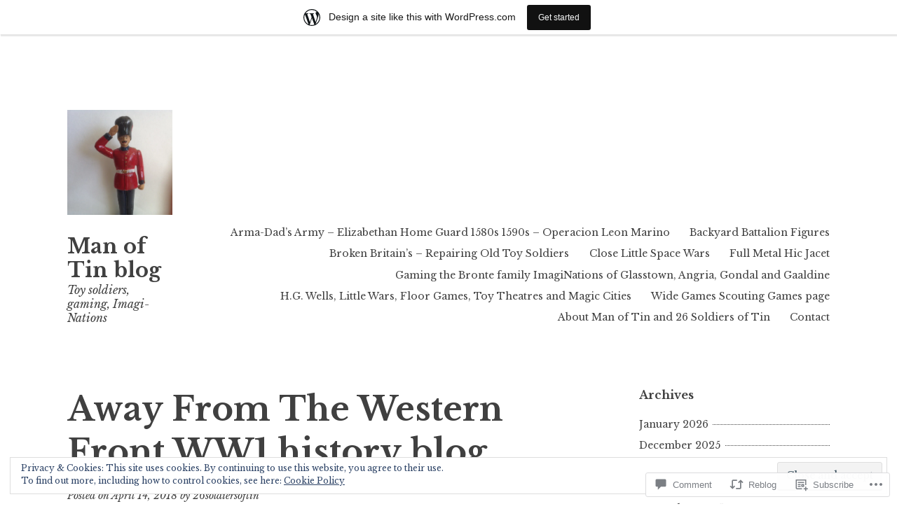

--- FILE ---
content_type: text/html; charset=UTF-8
request_url: https://manoftinblog.wordpress.com/2018/04/14/away-from-the-western-front-ww1-history-blog/
body_size: 34187
content:
<!DOCTYPE html>
<html lang="en">
<head>
<meta charset="UTF-8">
<meta name="viewport" content="width=device-width, initial-scale=1">
<link rel="profile" href="http://gmpg.org/xfn/11">

<title>Away From The Western Front WW1 history blog &#8211; Man of Tin blog</title>
<meta name='robots' content='max-image-preview:large' />
<link rel='dns-prefetch' href='//s0.wp.com' />
<link rel='dns-prefetch' href='//widgets.wp.com' />
<link rel='dns-prefetch' href='//wordpress.com' />
<link rel='dns-prefetch' href='//fonts-api.wp.com' />
<link rel='dns-prefetch' href='//af.pubmine.com' />
<link rel="alternate" type="application/rss+xml" title="Man of Tin blog &raquo; Feed" href="https://manoftinblog.wordpress.com/feed/" />
<link rel="alternate" type="application/rss+xml" title="Man of Tin blog &raquo; Comments Feed" href="https://manoftinblog.wordpress.com/comments/feed/" />
<link rel="alternate" type="application/rss+xml" title="Man of Tin blog &raquo; Away From The Western Front WW1 history&nbsp;blog Comments Feed" href="https://manoftinblog.wordpress.com/2018/04/14/away-from-the-western-front-ww1-history-blog/feed/" />
	<script type="text/javascript">
		/* <![CDATA[ */
		function addLoadEvent(func) {
			var oldonload = window.onload;
			if (typeof window.onload != 'function') {
				window.onload = func;
			} else {
				window.onload = function () {
					oldonload();
					func();
				}
			}
		}
		/* ]]> */
	</script>
	<link crossorigin='anonymous' rel='stylesheet' id='all-css-0-1' href='/_static/??-eJx9jNsKAjEMBX/IGhel4oP4Ld1tKN2mF5qU4t+7K6J4wcdJzgz0oqacBJNAbKpQcz4xdG8dCgO25ZuDR0Wmg2AsZAQZWK6E24l5A78DM0oxU3gwcEsQs220uBXXhlUls3zQvyL5gK/unb7mI2X3FKKpAcUnp0ZTYZm+X1b5Es/DUQ/6sDvp/XwDuKdkPw==&cssminify=yes' type='text/css' media='all' />
<style id='wp-emoji-styles-inline-css'>

	img.wp-smiley, img.emoji {
		display: inline !important;
		border: none !important;
		box-shadow: none !important;
		height: 1em !important;
		width: 1em !important;
		margin: 0 0.07em !important;
		vertical-align: -0.1em !important;
		background: none !important;
		padding: 0 !important;
	}
/*# sourceURL=wp-emoji-styles-inline-css */
</style>
<link crossorigin='anonymous' rel='stylesheet' id='all-css-2-1' href='/wp-content/plugins/gutenberg-core/v22.4.2/build/styles/block-library/style.min.css?m=1769608164i&cssminify=yes' type='text/css' media='all' />
<style id='wp-block-library-inline-css'>
.has-text-align-justify {
	text-align:justify;
}
.has-text-align-justify{text-align:justify;}

/*# sourceURL=wp-block-library-inline-css */
</style><style id='global-styles-inline-css'>
:root{--wp--preset--aspect-ratio--square: 1;--wp--preset--aspect-ratio--4-3: 4/3;--wp--preset--aspect-ratio--3-4: 3/4;--wp--preset--aspect-ratio--3-2: 3/2;--wp--preset--aspect-ratio--2-3: 2/3;--wp--preset--aspect-ratio--16-9: 16/9;--wp--preset--aspect-ratio--9-16: 9/16;--wp--preset--color--black: #000000;--wp--preset--color--cyan-bluish-gray: #abb8c3;--wp--preset--color--white: #ffffff;--wp--preset--color--pale-pink: #f78da7;--wp--preset--color--vivid-red: #cf2e2e;--wp--preset--color--luminous-vivid-orange: #ff6900;--wp--preset--color--luminous-vivid-amber: #fcb900;--wp--preset--color--light-green-cyan: #7bdcb5;--wp--preset--color--vivid-green-cyan: #00d084;--wp--preset--color--pale-cyan-blue: #8ed1fc;--wp--preset--color--vivid-cyan-blue: #0693e3;--wp--preset--color--vivid-purple: #9b51e0;--wp--preset--gradient--vivid-cyan-blue-to-vivid-purple: linear-gradient(135deg,rgb(6,147,227) 0%,rgb(155,81,224) 100%);--wp--preset--gradient--light-green-cyan-to-vivid-green-cyan: linear-gradient(135deg,rgb(122,220,180) 0%,rgb(0,208,130) 100%);--wp--preset--gradient--luminous-vivid-amber-to-luminous-vivid-orange: linear-gradient(135deg,rgb(252,185,0) 0%,rgb(255,105,0) 100%);--wp--preset--gradient--luminous-vivid-orange-to-vivid-red: linear-gradient(135deg,rgb(255,105,0) 0%,rgb(207,46,46) 100%);--wp--preset--gradient--very-light-gray-to-cyan-bluish-gray: linear-gradient(135deg,rgb(238,238,238) 0%,rgb(169,184,195) 100%);--wp--preset--gradient--cool-to-warm-spectrum: linear-gradient(135deg,rgb(74,234,220) 0%,rgb(151,120,209) 20%,rgb(207,42,186) 40%,rgb(238,44,130) 60%,rgb(251,105,98) 80%,rgb(254,248,76) 100%);--wp--preset--gradient--blush-light-purple: linear-gradient(135deg,rgb(255,206,236) 0%,rgb(152,150,240) 100%);--wp--preset--gradient--blush-bordeaux: linear-gradient(135deg,rgb(254,205,165) 0%,rgb(254,45,45) 50%,rgb(107,0,62) 100%);--wp--preset--gradient--luminous-dusk: linear-gradient(135deg,rgb(255,203,112) 0%,rgb(199,81,192) 50%,rgb(65,88,208) 100%);--wp--preset--gradient--pale-ocean: linear-gradient(135deg,rgb(255,245,203) 0%,rgb(182,227,212) 50%,rgb(51,167,181) 100%);--wp--preset--gradient--electric-grass: linear-gradient(135deg,rgb(202,248,128) 0%,rgb(113,206,126) 100%);--wp--preset--gradient--midnight: linear-gradient(135deg,rgb(2,3,129) 0%,rgb(40,116,252) 100%);--wp--preset--font-size--small: 13px;--wp--preset--font-size--medium: 20px;--wp--preset--font-size--large: 36px;--wp--preset--font-size--x-large: 42px;--wp--preset--font-family--albert-sans: 'Albert Sans', sans-serif;--wp--preset--font-family--alegreya: Alegreya, serif;--wp--preset--font-family--arvo: Arvo, serif;--wp--preset--font-family--bodoni-moda: 'Bodoni Moda', serif;--wp--preset--font-family--bricolage-grotesque: 'Bricolage Grotesque', sans-serif;--wp--preset--font-family--cabin: Cabin, sans-serif;--wp--preset--font-family--chivo: Chivo, sans-serif;--wp--preset--font-family--commissioner: Commissioner, sans-serif;--wp--preset--font-family--cormorant: Cormorant, serif;--wp--preset--font-family--courier-prime: 'Courier Prime', monospace;--wp--preset--font-family--crimson-pro: 'Crimson Pro', serif;--wp--preset--font-family--dm-mono: 'DM Mono', monospace;--wp--preset--font-family--dm-sans: 'DM Sans', sans-serif;--wp--preset--font-family--dm-serif-display: 'DM Serif Display', serif;--wp--preset--font-family--domine: Domine, serif;--wp--preset--font-family--eb-garamond: 'EB Garamond', serif;--wp--preset--font-family--epilogue: Epilogue, sans-serif;--wp--preset--font-family--fahkwang: Fahkwang, sans-serif;--wp--preset--font-family--figtree: Figtree, sans-serif;--wp--preset--font-family--fira-sans: 'Fira Sans', sans-serif;--wp--preset--font-family--fjalla-one: 'Fjalla One', sans-serif;--wp--preset--font-family--fraunces: Fraunces, serif;--wp--preset--font-family--gabarito: Gabarito, system-ui;--wp--preset--font-family--ibm-plex-mono: 'IBM Plex Mono', monospace;--wp--preset--font-family--ibm-plex-sans: 'IBM Plex Sans', sans-serif;--wp--preset--font-family--ibarra-real-nova: 'Ibarra Real Nova', serif;--wp--preset--font-family--instrument-serif: 'Instrument Serif', serif;--wp--preset--font-family--inter: Inter, sans-serif;--wp--preset--font-family--josefin-sans: 'Josefin Sans', sans-serif;--wp--preset--font-family--jost: Jost, sans-serif;--wp--preset--font-family--libre-baskerville: 'Libre Baskerville', serif;--wp--preset--font-family--libre-franklin: 'Libre Franklin', sans-serif;--wp--preset--font-family--literata: Literata, serif;--wp--preset--font-family--lora: Lora, serif;--wp--preset--font-family--merriweather: Merriweather, serif;--wp--preset--font-family--montserrat: Montserrat, sans-serif;--wp--preset--font-family--newsreader: Newsreader, serif;--wp--preset--font-family--noto-sans-mono: 'Noto Sans Mono', sans-serif;--wp--preset--font-family--nunito: Nunito, sans-serif;--wp--preset--font-family--open-sans: 'Open Sans', sans-serif;--wp--preset--font-family--overpass: Overpass, sans-serif;--wp--preset--font-family--pt-serif: 'PT Serif', serif;--wp--preset--font-family--petrona: Petrona, serif;--wp--preset--font-family--piazzolla: Piazzolla, serif;--wp--preset--font-family--playfair-display: 'Playfair Display', serif;--wp--preset--font-family--plus-jakarta-sans: 'Plus Jakarta Sans', sans-serif;--wp--preset--font-family--poppins: Poppins, sans-serif;--wp--preset--font-family--raleway: Raleway, sans-serif;--wp--preset--font-family--roboto: Roboto, sans-serif;--wp--preset--font-family--roboto-slab: 'Roboto Slab', serif;--wp--preset--font-family--rubik: Rubik, sans-serif;--wp--preset--font-family--rufina: Rufina, serif;--wp--preset--font-family--sora: Sora, sans-serif;--wp--preset--font-family--source-sans-3: 'Source Sans 3', sans-serif;--wp--preset--font-family--source-serif-4: 'Source Serif 4', serif;--wp--preset--font-family--space-mono: 'Space Mono', monospace;--wp--preset--font-family--syne: Syne, sans-serif;--wp--preset--font-family--texturina: Texturina, serif;--wp--preset--font-family--urbanist: Urbanist, sans-serif;--wp--preset--font-family--work-sans: 'Work Sans', sans-serif;--wp--preset--spacing--20: 0.44rem;--wp--preset--spacing--30: 0.67rem;--wp--preset--spacing--40: 1rem;--wp--preset--spacing--50: 1.5rem;--wp--preset--spacing--60: 2.25rem;--wp--preset--spacing--70: 3.38rem;--wp--preset--spacing--80: 5.06rem;--wp--preset--shadow--natural: 6px 6px 9px rgba(0, 0, 0, 0.2);--wp--preset--shadow--deep: 12px 12px 50px rgba(0, 0, 0, 0.4);--wp--preset--shadow--sharp: 6px 6px 0px rgba(0, 0, 0, 0.2);--wp--preset--shadow--outlined: 6px 6px 0px -3px rgb(255, 255, 255), 6px 6px rgb(0, 0, 0);--wp--preset--shadow--crisp: 6px 6px 0px rgb(0, 0, 0);}:where(body) { margin: 0; }:where(.is-layout-flex){gap: 0.5em;}:where(.is-layout-grid){gap: 0.5em;}body .is-layout-flex{display: flex;}.is-layout-flex{flex-wrap: wrap;align-items: center;}.is-layout-flex > :is(*, div){margin: 0;}body .is-layout-grid{display: grid;}.is-layout-grid > :is(*, div){margin: 0;}body{padding-top: 0px;padding-right: 0px;padding-bottom: 0px;padding-left: 0px;}:root :where(.wp-element-button, .wp-block-button__link){background-color: #32373c;border-width: 0;color: #fff;font-family: inherit;font-size: inherit;font-style: inherit;font-weight: inherit;letter-spacing: inherit;line-height: inherit;padding-top: calc(0.667em + 2px);padding-right: calc(1.333em + 2px);padding-bottom: calc(0.667em + 2px);padding-left: calc(1.333em + 2px);text-decoration: none;text-transform: inherit;}.has-black-color{color: var(--wp--preset--color--black) !important;}.has-cyan-bluish-gray-color{color: var(--wp--preset--color--cyan-bluish-gray) !important;}.has-white-color{color: var(--wp--preset--color--white) !important;}.has-pale-pink-color{color: var(--wp--preset--color--pale-pink) !important;}.has-vivid-red-color{color: var(--wp--preset--color--vivid-red) !important;}.has-luminous-vivid-orange-color{color: var(--wp--preset--color--luminous-vivid-orange) !important;}.has-luminous-vivid-amber-color{color: var(--wp--preset--color--luminous-vivid-amber) !important;}.has-light-green-cyan-color{color: var(--wp--preset--color--light-green-cyan) !important;}.has-vivid-green-cyan-color{color: var(--wp--preset--color--vivid-green-cyan) !important;}.has-pale-cyan-blue-color{color: var(--wp--preset--color--pale-cyan-blue) !important;}.has-vivid-cyan-blue-color{color: var(--wp--preset--color--vivid-cyan-blue) !important;}.has-vivid-purple-color{color: var(--wp--preset--color--vivid-purple) !important;}.has-black-background-color{background-color: var(--wp--preset--color--black) !important;}.has-cyan-bluish-gray-background-color{background-color: var(--wp--preset--color--cyan-bluish-gray) !important;}.has-white-background-color{background-color: var(--wp--preset--color--white) !important;}.has-pale-pink-background-color{background-color: var(--wp--preset--color--pale-pink) !important;}.has-vivid-red-background-color{background-color: var(--wp--preset--color--vivid-red) !important;}.has-luminous-vivid-orange-background-color{background-color: var(--wp--preset--color--luminous-vivid-orange) !important;}.has-luminous-vivid-amber-background-color{background-color: var(--wp--preset--color--luminous-vivid-amber) !important;}.has-light-green-cyan-background-color{background-color: var(--wp--preset--color--light-green-cyan) !important;}.has-vivid-green-cyan-background-color{background-color: var(--wp--preset--color--vivid-green-cyan) !important;}.has-pale-cyan-blue-background-color{background-color: var(--wp--preset--color--pale-cyan-blue) !important;}.has-vivid-cyan-blue-background-color{background-color: var(--wp--preset--color--vivid-cyan-blue) !important;}.has-vivid-purple-background-color{background-color: var(--wp--preset--color--vivid-purple) !important;}.has-black-border-color{border-color: var(--wp--preset--color--black) !important;}.has-cyan-bluish-gray-border-color{border-color: var(--wp--preset--color--cyan-bluish-gray) !important;}.has-white-border-color{border-color: var(--wp--preset--color--white) !important;}.has-pale-pink-border-color{border-color: var(--wp--preset--color--pale-pink) !important;}.has-vivid-red-border-color{border-color: var(--wp--preset--color--vivid-red) !important;}.has-luminous-vivid-orange-border-color{border-color: var(--wp--preset--color--luminous-vivid-orange) !important;}.has-luminous-vivid-amber-border-color{border-color: var(--wp--preset--color--luminous-vivid-amber) !important;}.has-light-green-cyan-border-color{border-color: var(--wp--preset--color--light-green-cyan) !important;}.has-vivid-green-cyan-border-color{border-color: var(--wp--preset--color--vivid-green-cyan) !important;}.has-pale-cyan-blue-border-color{border-color: var(--wp--preset--color--pale-cyan-blue) !important;}.has-vivid-cyan-blue-border-color{border-color: var(--wp--preset--color--vivid-cyan-blue) !important;}.has-vivid-purple-border-color{border-color: var(--wp--preset--color--vivid-purple) !important;}.has-vivid-cyan-blue-to-vivid-purple-gradient-background{background: var(--wp--preset--gradient--vivid-cyan-blue-to-vivid-purple) !important;}.has-light-green-cyan-to-vivid-green-cyan-gradient-background{background: var(--wp--preset--gradient--light-green-cyan-to-vivid-green-cyan) !important;}.has-luminous-vivid-amber-to-luminous-vivid-orange-gradient-background{background: var(--wp--preset--gradient--luminous-vivid-amber-to-luminous-vivid-orange) !important;}.has-luminous-vivid-orange-to-vivid-red-gradient-background{background: var(--wp--preset--gradient--luminous-vivid-orange-to-vivid-red) !important;}.has-very-light-gray-to-cyan-bluish-gray-gradient-background{background: var(--wp--preset--gradient--very-light-gray-to-cyan-bluish-gray) !important;}.has-cool-to-warm-spectrum-gradient-background{background: var(--wp--preset--gradient--cool-to-warm-spectrum) !important;}.has-blush-light-purple-gradient-background{background: var(--wp--preset--gradient--blush-light-purple) !important;}.has-blush-bordeaux-gradient-background{background: var(--wp--preset--gradient--blush-bordeaux) !important;}.has-luminous-dusk-gradient-background{background: var(--wp--preset--gradient--luminous-dusk) !important;}.has-pale-ocean-gradient-background{background: var(--wp--preset--gradient--pale-ocean) !important;}.has-electric-grass-gradient-background{background: var(--wp--preset--gradient--electric-grass) !important;}.has-midnight-gradient-background{background: var(--wp--preset--gradient--midnight) !important;}.has-small-font-size{font-size: var(--wp--preset--font-size--small) !important;}.has-medium-font-size{font-size: var(--wp--preset--font-size--medium) !important;}.has-large-font-size{font-size: var(--wp--preset--font-size--large) !important;}.has-x-large-font-size{font-size: var(--wp--preset--font-size--x-large) !important;}.has-albert-sans-font-family{font-family: var(--wp--preset--font-family--albert-sans) !important;}.has-alegreya-font-family{font-family: var(--wp--preset--font-family--alegreya) !important;}.has-arvo-font-family{font-family: var(--wp--preset--font-family--arvo) !important;}.has-bodoni-moda-font-family{font-family: var(--wp--preset--font-family--bodoni-moda) !important;}.has-bricolage-grotesque-font-family{font-family: var(--wp--preset--font-family--bricolage-grotesque) !important;}.has-cabin-font-family{font-family: var(--wp--preset--font-family--cabin) !important;}.has-chivo-font-family{font-family: var(--wp--preset--font-family--chivo) !important;}.has-commissioner-font-family{font-family: var(--wp--preset--font-family--commissioner) !important;}.has-cormorant-font-family{font-family: var(--wp--preset--font-family--cormorant) !important;}.has-courier-prime-font-family{font-family: var(--wp--preset--font-family--courier-prime) !important;}.has-crimson-pro-font-family{font-family: var(--wp--preset--font-family--crimson-pro) !important;}.has-dm-mono-font-family{font-family: var(--wp--preset--font-family--dm-mono) !important;}.has-dm-sans-font-family{font-family: var(--wp--preset--font-family--dm-sans) !important;}.has-dm-serif-display-font-family{font-family: var(--wp--preset--font-family--dm-serif-display) !important;}.has-domine-font-family{font-family: var(--wp--preset--font-family--domine) !important;}.has-eb-garamond-font-family{font-family: var(--wp--preset--font-family--eb-garamond) !important;}.has-epilogue-font-family{font-family: var(--wp--preset--font-family--epilogue) !important;}.has-fahkwang-font-family{font-family: var(--wp--preset--font-family--fahkwang) !important;}.has-figtree-font-family{font-family: var(--wp--preset--font-family--figtree) !important;}.has-fira-sans-font-family{font-family: var(--wp--preset--font-family--fira-sans) !important;}.has-fjalla-one-font-family{font-family: var(--wp--preset--font-family--fjalla-one) !important;}.has-fraunces-font-family{font-family: var(--wp--preset--font-family--fraunces) !important;}.has-gabarito-font-family{font-family: var(--wp--preset--font-family--gabarito) !important;}.has-ibm-plex-mono-font-family{font-family: var(--wp--preset--font-family--ibm-plex-mono) !important;}.has-ibm-plex-sans-font-family{font-family: var(--wp--preset--font-family--ibm-plex-sans) !important;}.has-ibarra-real-nova-font-family{font-family: var(--wp--preset--font-family--ibarra-real-nova) !important;}.has-instrument-serif-font-family{font-family: var(--wp--preset--font-family--instrument-serif) !important;}.has-inter-font-family{font-family: var(--wp--preset--font-family--inter) !important;}.has-josefin-sans-font-family{font-family: var(--wp--preset--font-family--josefin-sans) !important;}.has-jost-font-family{font-family: var(--wp--preset--font-family--jost) !important;}.has-libre-baskerville-font-family{font-family: var(--wp--preset--font-family--libre-baskerville) !important;}.has-libre-franklin-font-family{font-family: var(--wp--preset--font-family--libre-franklin) !important;}.has-literata-font-family{font-family: var(--wp--preset--font-family--literata) !important;}.has-lora-font-family{font-family: var(--wp--preset--font-family--lora) !important;}.has-merriweather-font-family{font-family: var(--wp--preset--font-family--merriweather) !important;}.has-montserrat-font-family{font-family: var(--wp--preset--font-family--montserrat) !important;}.has-newsreader-font-family{font-family: var(--wp--preset--font-family--newsreader) !important;}.has-noto-sans-mono-font-family{font-family: var(--wp--preset--font-family--noto-sans-mono) !important;}.has-nunito-font-family{font-family: var(--wp--preset--font-family--nunito) !important;}.has-open-sans-font-family{font-family: var(--wp--preset--font-family--open-sans) !important;}.has-overpass-font-family{font-family: var(--wp--preset--font-family--overpass) !important;}.has-pt-serif-font-family{font-family: var(--wp--preset--font-family--pt-serif) !important;}.has-petrona-font-family{font-family: var(--wp--preset--font-family--petrona) !important;}.has-piazzolla-font-family{font-family: var(--wp--preset--font-family--piazzolla) !important;}.has-playfair-display-font-family{font-family: var(--wp--preset--font-family--playfair-display) !important;}.has-plus-jakarta-sans-font-family{font-family: var(--wp--preset--font-family--plus-jakarta-sans) !important;}.has-poppins-font-family{font-family: var(--wp--preset--font-family--poppins) !important;}.has-raleway-font-family{font-family: var(--wp--preset--font-family--raleway) !important;}.has-roboto-font-family{font-family: var(--wp--preset--font-family--roboto) !important;}.has-roboto-slab-font-family{font-family: var(--wp--preset--font-family--roboto-slab) !important;}.has-rubik-font-family{font-family: var(--wp--preset--font-family--rubik) !important;}.has-rufina-font-family{font-family: var(--wp--preset--font-family--rufina) !important;}.has-sora-font-family{font-family: var(--wp--preset--font-family--sora) !important;}.has-source-sans-3-font-family{font-family: var(--wp--preset--font-family--source-sans-3) !important;}.has-source-serif-4-font-family{font-family: var(--wp--preset--font-family--source-serif-4) !important;}.has-space-mono-font-family{font-family: var(--wp--preset--font-family--space-mono) !important;}.has-syne-font-family{font-family: var(--wp--preset--font-family--syne) !important;}.has-texturina-font-family{font-family: var(--wp--preset--font-family--texturina) !important;}.has-urbanist-font-family{font-family: var(--wp--preset--font-family--urbanist) !important;}.has-work-sans-font-family{font-family: var(--wp--preset--font-family--work-sans) !important;}
/*# sourceURL=global-styles-inline-css */
</style>

<style id='classic-theme-styles-inline-css'>
.wp-block-button__link{background-color:#32373c;border-radius:9999px;box-shadow:none;color:#fff;font-size:1.125em;padding:calc(.667em + 2px) calc(1.333em + 2px);text-decoration:none}.wp-block-file__button{background:#32373c;color:#fff}.wp-block-accordion-heading{margin:0}.wp-block-accordion-heading__toggle{background-color:inherit!important;color:inherit!important}.wp-block-accordion-heading__toggle:not(:focus-visible){outline:none}.wp-block-accordion-heading__toggle:focus,.wp-block-accordion-heading__toggle:hover{background-color:inherit!important;border:none;box-shadow:none;color:inherit;padding:var(--wp--preset--spacing--20,1em) 0;text-decoration:none}.wp-block-accordion-heading__toggle:focus-visible{outline:auto;outline-offset:0}
/*# sourceURL=/wp-content/plugins/gutenberg-core/v22.4.2/build/styles/block-library/classic.min.css */
</style>
<link crossorigin='anonymous' rel='stylesheet' id='all-css-4-1' href='/_static/??-eJx9j9sOwjAIhl/ISjTzdGF8FNMD0c7RNYVuPr4sy27U7IbADx8/wJiN75NgEqBqclcfMTH4vqDqlK2AThCGaLFD0rGtZ97Af2yM4YGiOC+5EXyvI1ltjHO5ILPRSLGSkad68RrXomTrX0alecXcAK5p6d0HTKEvYKv0ZEWi/6GAiwdXYxdgwOLUWcXpS/6up1tudN2djud9c2maQ/sBK5V29A==&cssminify=yes' type='text/css' media='all' />
<link rel='stylesheet' id='verbum-gutenberg-css-css' href='https://widgets.wp.com/verbum-block-editor/block-editor.css?ver=1738686361' media='all' />
<link crossorigin='anonymous' rel='stylesheet' id='all-css-6-1' href='/_static/??-eJyNjdEKwjAMRX/IGrYOZQ/Df2kJMzZpi02R/f2igohPvuWe5J7Ao7pYsmJWkO4q95Vyg1hEDDmmhJbaDzkaOQBBLkrWbp/hvfhy6hXFDLUHYAp3dCM03Rj/OXy+DVxiemkvsgznaTjN3vvxtgP3gULe&cssminify=yes' type='text/css' media='all' />
<link rel='stylesheet' id='libre-2-fonts-css' href='https://fonts-api.wp.com/css?family=Libre+Baskerville%3A400%2C400italic%2C700&#038;subset=latin%2Clatin-ext' media='all' />
<link crossorigin='anonymous' rel='stylesheet' id='all-css-8-1' href='/_static/??-eJx9jtEKwjAMRX/IGAYV54P4LUvJakfWlKZ1+Pd2bwqyt3vgHLi4ZfCaKqeKa4MsLcRkaI3Ml5hr1E6ziuh29mYn/O8/9cUFqBEJ97q+hY/0wiQa+gzYrS88igIriPpp//QDMMsUy54+1vvgLjfnxuvglg9i1lI0&cssminify=yes' type='text/css' media='all' />
<link crossorigin='anonymous' rel='stylesheet' id='print-css-9-1' href='/wp-content/mu-plugins/global-print/global-print.css?m=1465851035i&cssminify=yes' type='text/css' media='print' />
<style id='jetpack-global-styles-frontend-style-inline-css'>
:root { --font-headings: unset; --font-base: unset; --font-headings-default: -apple-system,BlinkMacSystemFont,"Segoe UI",Roboto,Oxygen-Sans,Ubuntu,Cantarell,"Helvetica Neue",sans-serif; --font-base-default: -apple-system,BlinkMacSystemFont,"Segoe UI",Roboto,Oxygen-Sans,Ubuntu,Cantarell,"Helvetica Neue",sans-serif;}
/*# sourceURL=jetpack-global-styles-frontend-style-inline-css */
</style>
<link crossorigin='anonymous' rel='stylesheet' id='all-css-12-1' href='/_static/??-eJyNjtEKwjAMRX/IGNSp+CB+inRt7aJpU5aW4d87x15UFN/ugdyTi0MGK6n4VDBWyFwDJcWrL9nY28yoNWEUV9kramd674xz9ylSCkurusC/RWdKFlUsGQaWIPoCH7LS+Ti+zbVFprb3sMZJUO7sYchW4rdK12BgaQ3/GjiQC74ojidzhtCTA5McMGn5p9uOyxUILsIswxs+Bad4XO23m/X+sGu21wdgUoo6&cssminify=yes' type='text/css' media='all' />
<script type="text/javascript" id="jetpack_related-posts-js-extra">
/* <![CDATA[ */
var related_posts_js_options = {"post_heading":"h4"};
//# sourceURL=jetpack_related-posts-js-extra
/* ]]> */
</script>
<script type="text/javascript" id="wpcom-actionbar-placeholder-js-extra">
/* <![CDATA[ */
var actionbardata = {"siteID":"111185263","postID":"17757","siteURL":"https://manoftinblog.wordpress.com","xhrURL":"https://manoftinblog.wordpress.com/wp-admin/admin-ajax.php","nonce":"a2d72dba4d","isLoggedIn":"","statusMessage":"","subsEmailDefault":"instantly","proxyScriptUrl":"https://s0.wp.com/wp-content/js/wpcom-proxy-request.js?m=1513050504i&amp;ver=20211021","shortlink":"https://wp.me/p7wwmH-4Cp","i18n":{"followedText":"New posts from this site will now appear in your \u003Ca href=\"https://wordpress.com/reader\"\u003EReader\u003C/a\u003E","foldBar":"Collapse this bar","unfoldBar":"Expand this bar","shortLinkCopied":"Shortlink copied to clipboard."}};
//# sourceURL=wpcom-actionbar-placeholder-js-extra
/* ]]> */
</script>
<script type="text/javascript" id="jetpack-mu-wpcom-settings-js-before">
/* <![CDATA[ */
var JETPACK_MU_WPCOM_SETTINGS = {"assetsUrl":"https://s0.wp.com/wp-content/mu-plugins/jetpack-mu-wpcom-plugin/sun/jetpack_vendor/automattic/jetpack-mu-wpcom/src/build/"};
//# sourceURL=jetpack-mu-wpcom-settings-js-before
/* ]]> */
</script>
<script crossorigin='anonymous' type='text/javascript'  src='/_static/??-eJx9T1tuAyEMvFAcdyNFyU/Vo0S7QJGpwQRDNrl9yUvdqo+v8WjGMzbOGYyk6lLF2CBz85QUg6t5NB8PjtoSHigZnBqxxeJ4rM5CFq36na0jpXXQFS5yQ/dwhVzkfHlqPYybdXoVw7G5cnnAMuBPE0TypZf+1rb4QtukplCuJJ29C7PM/9hnst7VW9t9hKnFDCdyP7YmFv+1J8WOVsHwqHq/1sSMp80VIEkCb3PpEW/xddhtty/DsNvvwyeXiY1p'></script>
<script type="text/javascript" id="rlt-proxy-js-after">
/* <![CDATA[ */
	rltInitialize( {"token":null,"iframeOrigins":["https:\/\/widgets.wp.com"]} );
//# sourceURL=rlt-proxy-js-after
/* ]]> */
</script>
<link rel="EditURI" type="application/rsd+xml" title="RSD" href="https://manoftinblog.wordpress.com/xmlrpc.php?rsd" />
<meta name="generator" content="WordPress.com" />
<link rel="canonical" href="https://manoftinblog.wordpress.com/2018/04/14/away-from-the-western-front-ww1-history-blog/" />
<link rel='shortlink' href='https://wp.me/p7wwmH-4Cp' />
<link rel="alternate" type="application/json+oembed" href="https://public-api.wordpress.com/oembed/?format=json&amp;url=https%3A%2F%2Fmanoftinblog.wordpress.com%2F2018%2F04%2F14%2Faway-from-the-western-front-ww1-history-blog%2F&amp;for=wpcom-auto-discovery" /><link rel="alternate" type="application/xml+oembed" href="https://public-api.wordpress.com/oembed/?format=xml&amp;url=https%3A%2F%2Fmanoftinblog.wordpress.com%2F2018%2F04%2F14%2Faway-from-the-western-front-ww1-history-blog%2F&amp;for=wpcom-auto-discovery" />
<!-- Jetpack Open Graph Tags -->
<meta property="og:type" content="article" />
<meta property="og:title" content="Away From The Western Front WW1 history blog" />
<meta property="og:url" content="https://manoftinblog.wordpress.com/2018/04/14/away-from-the-western-front-ww1-history-blog/" />
<meta property="og:description" content="Away from the Western Front is a two year project (2017-2019) funded by the Heritage Lottery Fund, with additional grants from the British Institute for the Study of Iraq (Gertrude Bell Memorial) a…" />
<meta property="article:published_time" content="2018-04-14T13:24:36+00:00" />
<meta property="article:modified_time" content="2018-04-14T13:24:36+00:00" />
<meta property="og:site_name" content="Man of Tin blog" />
<meta property="og:image" content="https://manoftinblog.wordpress.com/wp-content/uploads/2018/04/img_3368.png" />
<meta property="og:image:width" content="2048" />
<meta property="og:image:height" content="1536" />
<meta property="og:image:alt" content="IMG_3368" />
<meta property="og:locale" content="en_US" />
<meta property="fb:app_id" content="249643311490" />
<meta property="article:publisher" content="https://www.facebook.com/WordPresscom" />
<meta name="twitter:text:title" content="Away From The Western Front WW1 history&nbsp;blog" />
<meta name="twitter:image" content="https://manoftinblog.wordpress.com/wp-content/uploads/2018/04/img_3368.png?w=640" />
<meta name="twitter:image:alt" content="IMG_3368" />
<meta name="twitter:card" content="summary_large_image" />

<!-- End Jetpack Open Graph Tags -->
<link rel="search" type="application/opensearchdescription+xml" href="https://manoftinblog.wordpress.com/osd.xml" title="Man of Tin blog" />
<link rel="search" type="application/opensearchdescription+xml" href="https://s1.wp.com/opensearch.xml" title="WordPress.com" />
<link rel="pingback" href="https://manoftinblog.wordpress.com/xmlrpc.php"><meta name="description" content="Away from the Western Front is a two year project (2017-2019) funded by the Heritage Lottery Fund, with additional grants from the British Institute for the Study of Iraq (Gertrude Bell Memorial) and the Centre for Hidden Histories. The project is being run by the ‘Away from the Western Front’, a registered charity. https://awayfromthewesternfront.org/about-us/ Lots of information&hellip;" />
<script type="text/javascript">
/* <![CDATA[ */
var wa_client = {}; wa_client.cmd = []; wa_client.config = { 'blog_id': 111185263, 'blog_language': 'en', 'is_wordads': false, 'hosting_type': 0, 'afp_account_id': 'pub-7498364112713552', 'afp_host_id': 5038568878849053, 'theme': 'pub/libre-2', '_': { 'title': 'Advertisement', 'privacy_settings': 'Privacy Settings' }, 'formats': [ 'inline', 'belowpost', 'bottom_sticky', 'sidebar_sticky_right', 'sidebar', 'gutenberg_rectangle', 'gutenberg_leaderboard', 'gutenberg_mobile_leaderboard', 'gutenberg_skyscraper' ] };
/* ]]> */
</script>
		<script type="text/javascript">

			window.doNotSellCallback = function() {

				var linkElements = [
					'a[href="https://wordpress.com/?ref=footer_blog"]',
					'a[href="https://wordpress.com/?ref=footer_website"]',
					'a[href="https://wordpress.com/?ref=vertical_footer"]',
					'a[href^="https://wordpress.com/?ref=footer_segment_"]',
				].join(',');

				var dnsLink = document.createElement( 'a' );
				dnsLink.href = 'https://wordpress.com/advertising-program-optout/';
				dnsLink.classList.add( 'do-not-sell-link' );
				dnsLink.rel = 'nofollow';
				dnsLink.style.marginLeft = '0.5em';
				dnsLink.textContent = 'Do Not Sell or Share My Personal Information';

				var creditLinks = document.querySelectorAll( linkElements );

				if ( 0 === creditLinks.length ) {
					return false;
				}

				Array.prototype.forEach.call( creditLinks, function( el ) {
					el.insertAdjacentElement( 'afterend', dnsLink );
				});

				return true;
			};

		</script>
		<link rel="icon" href="https://manoftinblog.wordpress.com/wp-content/uploads/2017/05/cropped-img_1776.jpg?w=32" sizes="32x32" />
<link rel="icon" href="https://manoftinblog.wordpress.com/wp-content/uploads/2017/05/cropped-img_1776.jpg?w=189" sizes="192x192" />
<link rel="apple-touch-icon" href="https://manoftinblog.wordpress.com/wp-content/uploads/2017/05/cropped-img_1776.jpg?w=180" />
<meta name="msapplication-TileImage" content="https://manoftinblog.wordpress.com/wp-content/uploads/2017/05/cropped-img_1776.jpg?w=189" />
<script type="text/javascript">
	window.google_analytics_uacct = "UA-52447-2";
</script>

<script type="text/javascript">
	var _gaq = _gaq || [];
	_gaq.push(['_setAccount', 'UA-52447-2']);
	_gaq.push(['_gat._anonymizeIp']);
	_gaq.push(['_setDomainName', 'wordpress.com']);
	_gaq.push(['_initData']);
	_gaq.push(['_trackPageview']);

	(function() {
		var ga = document.createElement('script'); ga.type = 'text/javascript'; ga.async = true;
		ga.src = ('https:' == document.location.protocol ? 'https://ssl' : 'http://www') + '.google-analytics.com/ga.js';
		(document.getElementsByTagName('head')[0] || document.getElementsByTagName('body')[0]).appendChild(ga);
	})();
</script>
<link crossorigin='anonymous' rel='stylesheet' id='all-css-0-3' href='/_static/??-eJyVjssKwkAMRX/INowP1IX4KdKmg6SdScJkQn+/FR/gTpfncjhcmLVB4Rq5QvZGk9+JDcZYtcPpxWDOcCNG6JPgZGAzaSwtmm3g50CWwVM0wK6IW0wf5z382XseckrDir1hIa0kq/tFbSZ+hK/5Eo6H3fkU9mE7Lr2lXSA=&cssminify=yes' type='text/css' media='all' />
</head>

<body class="wp-singular post-template-default single single-post postid-17757 single-format-standard wp-custom-logo wp-embed-responsive wp-theme-publibre-2 customizer-styles-applied singular jetpack-reblog-enabled has-marketing-bar has-marketing-bar-theme-libre-2">
<div class="site-wrapper">
	<div id="page" class="hfeed site">
		<a class="skip-link screen-reader-text" href="#content">Skip to content</a>
				<header id="masthead" class="site-header" role="banner">
			<div class="site-branding">
									<a href="https://manoftinblog.wordpress.com/" class="custom-logo-link" rel="home"><img width="739" height="739" src="https://manoftinblog.wordpress.com/wp-content/uploads/2016/06/image4.jpeg" class="custom-logo" alt="Man of Tin blog" decoding="async" srcset="https://manoftinblog.wordpress.com/wp-content/uploads/2016/06/image4.jpeg?w=739&amp;h=739 739w, https://manoftinblog.wordpress.com/wp-content/uploads/2016/06/image4.jpeg?w=1478&amp;h=1478 1478w, https://manoftinblog.wordpress.com/wp-content/uploads/2016/06/image4.jpeg?w=150&amp;h=150 150w, https://manoftinblog.wordpress.com/wp-content/uploads/2016/06/image4.jpeg?w=300&amp;h=300 300w, https://manoftinblog.wordpress.com/wp-content/uploads/2016/06/image4.jpeg?w=768&amp;h=768 768w, https://manoftinblog.wordpress.com/wp-content/uploads/2016/06/image4.jpeg?w=1024&amp;h=1024 1024w, https://manoftinblog.wordpress.com/wp-content/uploads/2016/06/image4.jpeg?w=1440&amp;h=1440 1440w" sizes="(max-width: 739px) 100vw, 739px" data-attachment-id="1154" data-permalink="https://manoftinblog.wordpress.com/2021/04/03/steadfast-soldiers-of-tin-1/image-73/" data-orig-file="https://manoftinblog.wordpress.com/wp-content/uploads/2016/06/image4.jpeg" data-orig-size="1774,1774" data-comments-opened="1" data-image-meta="{&quot;aperture&quot;:&quot;2.4&quot;,&quot;credit&quot;:&quot;&quot;,&quot;camera&quot;:&quot;iPad&quot;,&quot;caption&quot;:&quot;&quot;,&quot;created_timestamp&quot;:&quot;1464964886&quot;,&quot;copyright&quot;:&quot;&quot;,&quot;focal_length&quot;:&quot;4.28&quot;,&quot;iso&quot;:&quot;64&quot;,&quot;shutter_speed&quot;:&quot;0.0083333333333333&quot;,&quot;title&quot;:&quot;&quot;,&quot;orientation&quot;:&quot;0&quot;}" data-image-title="image" data-image-description="" data-image-caption="" data-medium-file="https://manoftinblog.wordpress.com/wp-content/uploads/2016/06/image4.jpeg?w=300" data-large-file="https://manoftinblog.wordpress.com/wp-content/uploads/2016/06/image4.jpeg?w=739" /></a>													<p class="site-title"><a href="https://manoftinblog.wordpress.com/" rel="home">Man of Tin blog</a></p>
										<p class="site-description">Toy soldiers, gaming, Imagi-Nations</p>
							</div><!-- .site-branding -->

			<div class="nav-wrapper">
				<nav id="site-navigation" class="main-navigation" role="navigation">
					<button class="menu-toggle" aria-controls="primary-menu" aria-expanded="false">&#9776; Menu</button>
					<div id="primary-menu" class="menu"><ul>
<li class="page_item page-item-25756"><a href="https://manoftinblog.wordpress.com/arma-dads-army-elizabethan-home-guard-1580s-1590s-operacion-leon-marino/">Arma-Dad’s Army &#8211; Elizabethan Home Guard 1580s 1590s &#8211; Operacion Leon&nbsp;Marino</a></li>
<li class="page_item page-item-27217"><a href="https://manoftinblog.wordpress.com/backyard-battalion-figures/">Backyard Battalion Figures</a></li>
<li class="page_item page-item-27118"><a href="https://manoftinblog.wordpress.com/broken-britains-repairing-old-toy-soldiers/">Broken Britain’s &#8211; Repairing Old Toy&nbsp;Soldiers</a></li>
<li class="page_item page-item-27884"><a href="https://manoftinblog.wordpress.com/close-little-space-wars/">Close Little Space&nbsp;Wars</a></li>
<li class="page_item page-item-17226"><a href="https://manoftinblog.wordpress.com/full-metal-hic-jacet/">Full Metal Hic&nbsp;Jacet</a></li>
<li class="page_item page-item-20084"><a href="https://manoftinblog.wordpress.com/gaming-the-bronte-family-imaginations-of-glasstown-angria-gondal-and-gaaldine/">Gaming the Bronte family ImagiNations of Glasstown, Angria, Gondal and&nbsp;Gaaldine</a></li>
<li class="page_item page-item-24112"><a href="https://manoftinblog.wordpress.com/h-g-wells-little-wars-floor-games-toy-theatres-and-magic-cities/">H.G. Wells, Little Wars, Floor Games, Toy Theatres and Magic&nbsp;Cities</a></li>
<li class="page_item page-item-19485"><a href="https://manoftinblog.wordpress.com/wide-games-scouting-games-page/">Wide Games Scouting Games&nbsp;page</a></li>
<li class="page_item page-item-2"><a href="https://manoftinblog.wordpress.com/about/">About Man of Tin and 26 Soldiers of&nbsp;Tin</a></li>
<li class="page_item page-item-3"><a href="https://manoftinblog.wordpress.com/contact/">Contact</a></li>
</ul></div>
									</nav><!-- #site-navigation -->

							</div>

		</header><!-- #masthead -->

		<div id="content" class="site-content">

	<div id="primary" class="content-area">
		<main id="main" class="site-main" role="main">

		
			
<article id="post-17757" class="post-17757 post type-post status-publish format-standard hentry category-military-history category-military-miniatures category-miniature-wargames category-tabletop-gaming category-toy-soldiers category-wargames category-wargaming tag-away-from-the-western-front tag-balkan-wars tag-gallipoli tag-mesopotamia tag-ww1-africa tag-ww1-arabia tag-ww1-centenary tag-ww1-palestine tag-ww100">
		<header class="entry-header">
		<h1 class="entry-title">Away From The Western Front WW1 history&nbsp;blog</h1>
		<div class="entry-meta">
			<span class="posted-on">Posted on <a href="https://manoftinblog.wordpress.com/2018/04/14/away-from-the-western-front-ww1-history-blog/" rel="bookmark"><time class="entry-date published updated" datetime="2018-04-14T13:24:36+00:00">April 14, 2018</time></a></span><span class="byline"> by <span class="author vcard"><a class="url fn n" href="https://manoftinblog.wordpress.com/author/26soldiersoftin/">26soldiersoftin</a></span></span>		</div><!-- .entry-meta -->
	</header><!-- .entry-header -->

	<div class="entry-content">
		<p><b><span><img data-attachment-id="17756" data-permalink="https://manoftinblog.wordpress.com/img_3368/" data-orig-file="https://manoftinblog.wordpress.com/wp-content/uploads/2018/04/img_3368.png" data-orig-size="2048,1536" data-comments-opened="1" data-image-meta="{&quot;aperture&quot;:&quot;0&quot;,&quot;credit&quot;:&quot;&quot;,&quot;camera&quot;:&quot;&quot;,&quot;caption&quot;:&quot;&quot;,&quot;created_timestamp&quot;:&quot;0&quot;,&quot;copyright&quot;:&quot;&quot;,&quot;focal_length&quot;:&quot;0&quot;,&quot;iso&quot;:&quot;0&quot;,&quot;shutter_speed&quot;:&quot;0&quot;,&quot;title&quot;:&quot;&quot;,&quot;orientation&quot;:&quot;0&quot;}" data-image-title="IMG_3368" data-image-description="" data-image-caption="" data-medium-file="https://manoftinblog.wordpress.com/wp-content/uploads/2018/04/img_3368.png?w=300" data-large-file="https://manoftinblog.wordpress.com/wp-content/uploads/2018/04/img_3368.png?w=739" class="alignnone size-full wp-image-17756" src="https://manoftinblog.wordpress.com/wp-content/uploads/2018/04/img_3368.png?w=739" alt="IMG_3368"   srcset="https://manoftinblog.wordpress.com/wp-content/uploads/2018/04/img_3368.png 2048w, https://manoftinblog.wordpress.com/wp-content/uploads/2018/04/img_3368.png?w=150&amp;h=113 150w, https://manoftinblog.wordpress.com/wp-content/uploads/2018/04/img_3368.png?w=300&amp;h=225 300w, https://manoftinblog.wordpress.com/wp-content/uploads/2018/04/img_3368.png?w=768&amp;h=576 768w, https://manoftinblog.wordpress.com/wp-content/uploads/2018/04/img_3368.png?w=1024&amp;h=768 1024w, https://manoftinblog.wordpress.com/wp-content/uploads/2018/04/img_3368.png?w=1440&amp;h=1080 1440w" sizes="(max-width: 2048px) 100vw, 2048px" />A</span>way from the Western Front </b>is a two year project (2017-2019) funded by the Heritage Lottery Fund, with additional grants from the British Institute for the Study of Iraq (Gertrude Bell Memorial) and the Centre for Hidden Histories. The project is being run by the ‘Away from the Western Front’, a registered charity.</p>
<p><a href="https://awayfromthewesternfront.org/about-us/" target="_blank" rel="noopener">https://awayfromthewesternfront.org/about-us/</a></p>
<p>Lots of information here on some unfamiliar aspects of WW1 from Africa to China, the Balkans, Gallipoli, Salonica and across the Middle East. Fascinating stories here. A WW1 Centenary website to watch for an alternative to the more familiar coverage of the Western Front.</p>
<p>Blogposted by Mark, Man of TIN, April.</p>
<p>&nbsp;</p>
<p>&nbsp;</p>
<div id="atatags-370373-697ab44ccd715">
		<script type="text/javascript">
			__ATA = window.__ATA || {};
			__ATA.cmd = window.__ATA.cmd || [];
			__ATA.cmd.push(function() {
				__ATA.initVideoSlot('atatags-370373-697ab44ccd715', {
					sectionId: '370373',
					format: 'inread'
				});
			});
		</script>
	</div><span id="wordads-inline-marker" style="display: none;"></span><div id="jp-post-flair" class="sharedaddy sd-like-enabled sd-sharing-enabled"><div class="sharedaddy sd-sharing-enabled"><div class="robots-nocontent sd-block sd-social sd-social-icon-text sd-sharing"><h3 class="sd-title">Share this:</h3><div class="sd-content"><ul><li class="share-facebook"><a rel="nofollow noopener noreferrer"
				data-shared="sharing-facebook-17757"
				class="share-facebook sd-button share-icon"
				href="https://manoftinblog.wordpress.com/2018/04/14/away-from-the-western-front-ww1-history-blog/?share=facebook"
				target="_blank"
				aria-labelledby="sharing-facebook-17757"
				>
				<span id="sharing-facebook-17757" hidden>Share on Facebook (Opens in new window)</span>
				<span>Facebook</span>
			</a></li><li class="share-end"></li></ul></div></div></div><div class='sharedaddy sd-block sd-like jetpack-likes-widget-wrapper jetpack-likes-widget-unloaded' id='like-post-wrapper-111185263-17757-697ab44ccdaaf' data-src='//widgets.wp.com/likes/index.html?ver=20260129#blog_id=111185263&amp;post_id=17757&amp;origin=manoftinblog.wordpress.com&amp;obj_id=111185263-17757-697ab44ccdaaf' data-name='like-post-frame-111185263-17757-697ab44ccdaaf' data-title='Like or Reblog'><div class='likes-widget-placeholder post-likes-widget-placeholder' style='height: 55px;'><span class='button'><span>Like</span></span> <span class='loading'>Loading...</span></div><span class='sd-text-color'></span><a class='sd-link-color'></a></div>
<div id='jp-relatedposts' class='jp-relatedposts' >
	
</div></div>			</div><!-- .entry-content -->

	<footer class="entry-footer">
		<span class="cat-links">Posted in <a href="https://manoftinblog.wordpress.com/category/military-history/" rel="category tag">military history</a>, <a href="https://manoftinblog.wordpress.com/category/military-miniatures/" rel="category tag">Military Miniatures</a>, <a href="https://manoftinblog.wordpress.com/category/miniature-wargames/" rel="category tag">Miniature Wargames</a>, <a href="https://manoftinblog.wordpress.com/category/tabletop-gaming/" rel="category tag">Tabletop Gaming</a>, <a href="https://manoftinblog.wordpress.com/category/toy-soldiers/" rel="category tag">Toy soldiers</a>, <a href="https://manoftinblog.wordpress.com/category/wargames/" rel="category tag">Wargames</a>, <a href="https://manoftinblog.wordpress.com/category/wargaming/" rel="category tag">wargaming</a></span><span class="tags-links">Tagged <a href="https://manoftinblog.wordpress.com/tag/away-from-the-western-front/" rel="tag">Away From The Western Front</a>, <a href="https://manoftinblog.wordpress.com/tag/balkan-wars/" rel="tag">Balkan Wars</a>, <a href="https://manoftinblog.wordpress.com/tag/gallipoli/" rel="tag">Gallipoli</a>, <a href="https://manoftinblog.wordpress.com/tag/mesopotamia/" rel="tag">Mesopotamia</a>, <a href="https://manoftinblog.wordpress.com/tag/ww1-africa/" rel="tag">WW1 Africa</a>, <a href="https://manoftinblog.wordpress.com/tag/ww1-arabia/" rel="tag">WW1 Arabia</a>, <a href="https://manoftinblog.wordpress.com/tag/ww1-centenary/" rel="tag">WW1 Centenary</a>, <a href="https://manoftinblog.wordpress.com/tag/ww1-palestine/" rel="tag">WW1 Palestine</a>, <a href="https://manoftinblog.wordpress.com/tag/ww100/" rel="tag">WW100</a></span>	</footer><!-- .entry-footer -->

			<div class="entry-author author-avatar-show">
						<div class="author-avatar">
				<img referrerpolicy="no-referrer" alt='Unknown&#039;s avatar' src='https://0.gravatar.com/avatar/0794b99d00e92f0622b81376133aa55968aa5d8542db376837acb631996cb685?s=100&#038;d=identicon&#038;r=G' srcset='https://0.gravatar.com/avatar/0794b99d00e92f0622b81376133aa55968aa5d8542db376837acb631996cb685?s=100&#038;d=identicon&#038;r=G 1x, https://0.gravatar.com/avatar/0794b99d00e92f0622b81376133aa55968aa5d8542db376837acb631996cb685?s=150&#038;d=identicon&#038;r=G 1.5x, https://0.gravatar.com/avatar/0794b99d00e92f0622b81376133aa55968aa5d8542db376837acb631996cb685?s=200&#038;d=identicon&#038;r=G 2x, https://0.gravatar.com/avatar/0794b99d00e92f0622b81376133aa55968aa5d8542db376837acb631996cb685?s=300&#038;d=identicon&#038;r=G 3x, https://0.gravatar.com/avatar/0794b99d00e92f0622b81376133aa55968aa5d8542db376837acb631996cb685?s=400&#038;d=identicon&#038;r=G 4x' class='avatar avatar-100' height='100' width='100' decoding='async' />			</div><!-- .author-avatar -->
			
			<div class="author-heading">
				<h2 class="author-title">
					Published by <span class="author-name">26soldiersoftin</span>				</h2>
			</div><!-- .author-heading -->

			<p class="author-bio">
				Hello I'm Mark Mr MIN,  Man of TIN. Based in S.W. Britain, I'm a lifelong collector of "tiny men" and old toy soldiers, whether tin, lead or childhood vintage 1960s and 1970s plastic figures. 
I randomly collect all scales and periods and "imagi-nations" as well as lead civilians, farm and zoo animals. I enjoy the paint possibilities of cheap poundstore plastic figures as much as the patina of vintage metal figures.
Befuddled by the maths of complex boardgames and wargames, I prefer the small scale skirmish simplicity of very early Donald Featherstone rules.
To relax, I usually play solo games, often using hex boards. Gaming takes second place to making or convert my own gaming figures from polymer clay (Fimo), home-cast metal figures of many scales or plastic paint conversions. I also collect and game with vintage Peter Laing 15mm metal figures, wishing like many others that I had bought more in the 1980s ...				<a class="author-link" href="https://manoftinblog.wordpress.com/author/26soldiersoftin/" rel="author">
					View all posts by 26soldiersoftin				</a>
			</p><!-- .author-bio -->
		</div><!-- .entry-auhtor -->
		</article><!-- #post-## -->

			
	<nav class="navigation post-navigation" aria-label="Posts">
		<h2 class="screen-reader-text">Post navigation</h2>
		<div class="nav-links"><div class="nav-previous"><a href="https://manoftinblog.wordpress.com/2018/04/09/portuguese-war-memorial-ww1/" rel="prev"><span class="meta-nav">Previous Post</span> Portuguese War Memorial&nbsp;WW1</a></div><div class="nav-next"><a href="https://manoftinblog.wordpress.com/2018/04/16/sidetracked-by-ww1-southwest-africa-desert-railway-scenarios/" rel="next"><span class="meta-nav">Next Post</span> Sidetracked by WW1 Southwest Africa desert railway&nbsp;scenarios?</a></div></div>
	</nav>
			
<div id="comments" class="comments-area">

	
			<h2 class="comments-title">
			4 thoughts on &ldquo;Away From The Western Front WW1 history&nbsp;blog&rdquo;		</h2><!-- .comments-title -->

		<ol class="comment-list">
					<li id="comment-1885" class="comment byuser comment-author-rmacfa even thread-even depth-1 parent">
			<article id="div-comment-1885" class="comment-body">
				<footer class="comment-meta">
					<div class="comment-metadata">
						<span class="comment-author vcard">
							<img referrerpolicy="no-referrer" alt='rmacfa&#039;s avatar' src='https://0.gravatar.com/avatar/c76fe087692504158cde168d2299c75731fee76e882129f17469af4bf3903c39?s=54&#038;d=identicon&#038;r=G' srcset='https://0.gravatar.com/avatar/c76fe087692504158cde168d2299c75731fee76e882129f17469af4bf3903c39?s=54&#038;d=identicon&#038;r=G 1x, https://0.gravatar.com/avatar/c76fe087692504158cde168d2299c75731fee76e882129f17469af4bf3903c39?s=81&#038;d=identicon&#038;r=G 1.5x, https://0.gravatar.com/avatar/c76fe087692504158cde168d2299c75731fee76e882129f17469af4bf3903c39?s=108&#038;d=identicon&#038;r=G 2x, https://0.gravatar.com/avatar/c76fe087692504158cde168d2299c75731fee76e882129f17469af4bf3903c39?s=162&#038;d=identicon&#038;r=G 3x, https://0.gravatar.com/avatar/c76fe087692504158cde168d2299c75731fee76e882129f17469af4bf3903c39?s=216&#038;d=identicon&#038;r=G 4x' class='avatar avatar-54' height='54' width='54' decoding='async' />
							<b class="fn"><a href="http://rmacfa.wordpress.com" class="url" rel="ugc external nofollow">rmacfa</a></b>						</span>
						<a href="https://manoftinblog.wordpress.com/2018/04/14/away-from-the-western-front-ww1-history-blog/#comment-1885">
							<time datetime="2018-04-14T13:41:03+00:00">
								<span class="comment-date">April 14, 2018</span><span class="comment-time screen-reader-text">1:41 pm</span>							</time>
						</a>
						<span class="reply"><a rel="nofollow" class="comment-reply-link" href="https://manoftinblog.wordpress.com/2018/04/14/away-from-the-western-front-ww1-history-blog/?replytocom=1885#respond" data-commentid="1885" data-postid="17757" data-belowelement="div-comment-1885" data-respondelement="respond" data-replyto="Reply to rmacfa" aria-label="Reply to rmacfa">Reply</a></span>						
					</div><!-- .comment-metadata -->

									</footer><!-- .comment-meta -->

				<div class="comment-content">
					<p>These are the biggest ones but interesting that its &#8216;East Africa&#8217; not &#8216;Africa&#8217;, thus apparently skipping the West and SouthWest Africa campaigns,  and no mention of the Caucasus unless they will roll that into Mesopotamia since oil fields were part of it.</p>
<p id="comment-like-1885" data-liked=comment-not-liked class="comment-likes comment-not-liked"><a href="https://manoftinblog.wordpress.com/2018/04/14/away-from-the-western-front-ww1-history-blog/?like_comment=1885&#038;_wpnonce=a247533153" class="comment-like-link needs-login" rel="nofollow" data-blog="111185263"><span>Like</span></a><span id="comment-like-count-1885" class="comment-like-feedback">Like</span></p>
				</div><!-- .comment-content -->

			</article><!-- .comment-body -->
	<ol class="children">
		<li id="comment-1896" class="comment odd alt depth-2 parent">
			<article id="div-comment-1896" class="comment-body">
				<footer class="comment-meta">
					<div class="comment-metadata">
						<span class="comment-author vcard">
							<img referrerpolicy="no-referrer" alt='Jennifer&#039;s avatar' src='https://2.gravatar.com/avatar/e3096c69fbc5488028a3fc6b51c461f831ac49b7fa2386952cdabfff86cf5200?s=54&#038;d=identicon&#038;r=G' srcset='https://2.gravatar.com/avatar/e3096c69fbc5488028a3fc6b51c461f831ac49b7fa2386952cdabfff86cf5200?s=54&#038;d=identicon&#038;r=G 1x, https://2.gravatar.com/avatar/e3096c69fbc5488028a3fc6b51c461f831ac49b7fa2386952cdabfff86cf5200?s=81&#038;d=identicon&#038;r=G 1.5x, https://2.gravatar.com/avatar/e3096c69fbc5488028a3fc6b51c461f831ac49b7fa2386952cdabfff86cf5200?s=108&#038;d=identicon&#038;r=G 2x, https://2.gravatar.com/avatar/e3096c69fbc5488028a3fc6b51c461f831ac49b7fa2386952cdabfff86cf5200?s=162&#038;d=identicon&#038;r=G 3x, https://2.gravatar.com/avatar/e3096c69fbc5488028a3fc6b51c461f831ac49b7fa2386952cdabfff86cf5200?s=216&#038;d=identicon&#038;r=G 4x' class='avatar avatar-54' height='54' width='54' loading='lazy' decoding='async' />
							<b class="fn">Jennifer</b>						</span>
						<a href="https://manoftinblog.wordpress.com/2018/04/14/away-from-the-western-front-ww1-history-blog/#comment-1896">
							<time datetime="2018-04-16T07:00:40+00:00">
								<span class="comment-date">April 16, 2018</span><span class="comment-time screen-reader-text">7:00 am</span>							</time>
						</a>
						<span class="reply"><a rel="nofollow" class="comment-reply-link" href="https://manoftinblog.wordpress.com/2018/04/14/away-from-the-western-front-ww1-history-blog/?replytocom=1896#respond" data-commentid="1896" data-postid="17757" data-belowelement="div-comment-1896" data-respondelement="respond" data-replyto="Reply to Jennifer" aria-label="Reply to Jennifer">Reply</a></span>						
					</div><!-- .comment-metadata -->

									</footer><!-- .comment-meta -->

				<div class="comment-content">
					<p>I don&#8217;t see East Africa in that screenshot, just Africa?</p>
<p>That said, Tanganika is one of my special interests, and I am hoping to run a skirmish game set in the period for my club this year, with a small painted collection of Germans, Belgians and Askari.</p>
<p id="comment-like-1896" data-liked=comment-not-liked class="comment-likes comment-not-liked"><a href="https://manoftinblog.wordpress.com/2018/04/14/away-from-the-western-front-ww1-history-blog/?like_comment=1896&#038;_wpnonce=307376ebb7" class="comment-like-link needs-login" rel="nofollow" data-blog="111185263"><span>Like</span></a><span id="comment-like-count-1896" class="comment-like-feedback">Like</span></p>
				</div><!-- .comment-content -->

			</article><!-- .comment-body -->
	<ol class="children">
		<li id="comment-1900" class="comment byuser comment-author-26soldiersoftin bypostauthor even depth-3">
			<article id="div-comment-1900" class="comment-body">
				<footer class="comment-meta">
					<div class="comment-metadata">
						<span class="comment-author vcard">
							<img referrerpolicy="no-referrer" alt='26soldiersoftin&#039;s avatar' src='https://0.gravatar.com/avatar/0794b99d00e92f0622b81376133aa55968aa5d8542db376837acb631996cb685?s=54&#038;d=identicon&#038;r=G' srcset='https://0.gravatar.com/avatar/0794b99d00e92f0622b81376133aa55968aa5d8542db376837acb631996cb685?s=54&#038;d=identicon&#038;r=G 1x, https://0.gravatar.com/avatar/0794b99d00e92f0622b81376133aa55968aa5d8542db376837acb631996cb685?s=81&#038;d=identicon&#038;r=G 1.5x, https://0.gravatar.com/avatar/0794b99d00e92f0622b81376133aa55968aa5d8542db376837acb631996cb685?s=108&#038;d=identicon&#038;r=G 2x, https://0.gravatar.com/avatar/0794b99d00e92f0622b81376133aa55968aa5d8542db376837acb631996cb685?s=162&#038;d=identicon&#038;r=G 3x, https://0.gravatar.com/avatar/0794b99d00e92f0622b81376133aa55968aa5d8542db376837acb631996cb685?s=216&#038;d=identicon&#038;r=G 4x' class='avatar avatar-54' height='54' width='54' loading='lazy' decoding='async' />
							<b class="fn"><a href="https://manoftinblog.wordpress.com" class="url" rel="ugc">26soldiersoftin</a></b>						</span>
						<a href="https://manoftinblog.wordpress.com/2018/04/14/away-from-the-western-front-ww1-history-blog/#comment-1900">
							<time datetime="2018-04-16T18:15:25+00:00">
								<span class="comment-date">April 16, 2018</span><span class="comment-time screen-reader-text">6:15 pm</span>							</time>
						</a>
												
					</div><!-- .comment-metadata -->

									</footer><!-- .comment-meta -->

				<div class="comment-content">
					<p>Jennifer<br />
Sounds an interesting game scenario. East Africa is featured on this Away from the Western Front website in some detail so far with some good links to the Imperial War Museum phot archives. It gets more coverage than the other African WW1 aspects that Ross mentioned which appear neglected. </p>
<p>There are a fair number of (Eurocentric) books on the overall topic of  “The Great War In Africa” as well as a uniform and history one &#8211; Ospreys Men At Arms  0n  “Armies in East Africa 1914-18” &#8211; whilst there is another similar  Combat format one on “Kings African Rifles vs. Schutztruppe Soldier”. </p>
<p>Random chance cards wiping out or disabling most of your Western troop numbers  through disease would probably be relevant. </p>
<p>There was an attractive looking game I saw pictured at Salute 2018 this weekend,  showing three aspects of one such a game including an amphibious landing party, the African Queen, naval action of gunboats ‘Mimi and Toutou go forth’ fame (after the popular book by Giles Foden). Well worth looking out  &#8211; see Bob Cordery’s pics on Wargaming Miscellany and a list of other Salute photo blogs  or video reviews from Battlegames Henry Hyde website. </p>
<p>The bush aspects sound  like another version of Close Wars rules. </p>
<p>Donald Featherstone mentions the possibility of such an African campaign scenario when WW1 was not really covered  by many gamers.</p>
<p>It is strange that the SW Africa Namibia conflict including its railroads are not mentioned. I have been looking at railways in SW Africa Namibia for future 15mm campaigns, with some vintage WW1 colonial Peter Laing figures to paint  up, which will probably appear on my Sidetracked occasional blog soon as  a change from Lawrence of Arabia blowing up desert trains.<br />
Away from the Western Front is a website to watch anyway.<br />
Best wishes Mark</p>
<p id="comment-like-1900" data-liked=comment-not-liked class="comment-likes comment-not-liked"><a href="https://manoftinblog.wordpress.com/2018/04/14/away-from-the-western-front-ww1-history-blog/?like_comment=1900&#038;_wpnonce=a77a91282a" class="comment-like-link needs-login" rel="nofollow" data-blog="111185263"><span>Like</span></a><span id="comment-like-count-1900" class="comment-like-feedback">Like</span></p>
				</div><!-- .comment-content -->

			</article><!-- .comment-body -->
	</li><!-- #comment-## -->
</ol><!-- .children -->
</li><!-- #comment-## -->
</ol><!-- .children -->
</li><!-- #comment-## -->
		<li id="comment-1888" class="comment byuser comment-author-26soldiersoftin bypostauthor odd alt thread-odd thread-alt depth-1">
			<article id="div-comment-1888" class="comment-body">
				<footer class="comment-meta">
					<div class="comment-metadata">
						<span class="comment-author vcard">
							<img referrerpolicy="no-referrer" alt='26soldiersoftin&#039;s avatar' src='https://0.gravatar.com/avatar/0794b99d00e92f0622b81376133aa55968aa5d8542db376837acb631996cb685?s=54&#038;d=identicon&#038;r=G' srcset='https://0.gravatar.com/avatar/0794b99d00e92f0622b81376133aa55968aa5d8542db376837acb631996cb685?s=54&#038;d=identicon&#038;r=G 1x, https://0.gravatar.com/avatar/0794b99d00e92f0622b81376133aa55968aa5d8542db376837acb631996cb685?s=81&#038;d=identicon&#038;r=G 1.5x, https://0.gravatar.com/avatar/0794b99d00e92f0622b81376133aa55968aa5d8542db376837acb631996cb685?s=108&#038;d=identicon&#038;r=G 2x, https://0.gravatar.com/avatar/0794b99d00e92f0622b81376133aa55968aa5d8542db376837acb631996cb685?s=162&#038;d=identicon&#038;r=G 3x, https://0.gravatar.com/avatar/0794b99d00e92f0622b81376133aa55968aa5d8542db376837acb631996cb685?s=216&#038;d=identicon&#038;r=G 4x' class='avatar avatar-54' height='54' width='54' loading='lazy' decoding='async' />
							<b class="fn"><a href="https://manoftinblog.wordpress.com" class="url" rel="ugc">26soldiersoftin</a></b>						</span>
						<a href="https://manoftinblog.wordpress.com/2018/04/14/away-from-the-western-front-ww1-history-blog/#comment-1888">
							<time datetime="2018-04-14T14:43:10+00:00">
								<span class="comment-date">April 14, 2018</span><span class="comment-time screen-reader-text">2:43 pm</span>							</time>
						</a>
						<span class="reply"><a rel="nofollow" class="comment-reply-link" href="https://manoftinblog.wordpress.com/2018/04/14/away-from-the-western-front-ww1-history-blog/?replytocom=1888#respond" data-commentid="1888" data-postid="17757" data-belowelement="div-comment-1888" data-respondelement="respond" data-replyto="Reply to 26soldiersoftin" aria-label="Reply to 26soldiersoftin">Reply</a></span>						
					</div><!-- .comment-metadata -->

									</footer><!-- .comment-meta -->

				<div class="comment-content">
					<p><a href="https://awayfromthewesternfront.org/projects/the-first-world-war-the-iranian-perspective/" rel="nofollow ugc">https://awayfromthewesternfront.org/projects/the-first-world-war-the-iranian-perspective/</a><br />
Maybe over time  &#8211; It will be interesting to see what aspects turn up on this website, especially local ones that are not just about British involvement.<br />
Short mention of Caucusus and Dunsterforce<br />
“As a further aspect of the First World War in Iran, Britain and its ally Russia set about major political changes in the country, effectively partitioning it so that Russia controlled the north and Britain the south.<br />
The British established the South Persia Rifles, made up of locally-raised troops under British officers, to control tribes in the region. With the withdrawal of Russia after the 1917 revolution, Britain also became increasingly active in northern Persia, with a multinational ‘commando’ unit called Dunsterforce operating in the chaotic Caucasus region to frustrate Ottoman forces trying to invade the area.”</p>
<p>Interesting stories &#8230;</p>
<p id="comment-like-1888" data-liked=comment-not-liked class="comment-likes comment-not-liked"><a href="https://manoftinblog.wordpress.com/2018/04/14/away-from-the-western-front-ww1-history-blog/?like_comment=1888&#038;_wpnonce=d5d8aa37b7" class="comment-like-link needs-login" rel="nofollow" data-blog="111185263"><span>Like</span></a><span id="comment-like-count-1888" class="comment-like-feedback">Like</span></p>
				</div><!-- .comment-content -->

			</article><!-- .comment-body -->
	</li><!-- #comment-## -->
		</ol><!-- .comment-list -->

		
	
	
		<div id="respond" class="comment-respond">
		<h3 id="reply-title" class="comment-reply-title">Leave a comment <small><a rel="nofollow" id="cancel-comment-reply-link" href="/2018/04/14/away-from-the-western-front-ww1-history-blog/#respond" style="display:none;">Cancel reply</a></small></h3><form action="https://manoftinblog.wordpress.com/wp-comments-post.php" method="post" id="commentform" class="comment-form">


<div class="comment-form__verbum transparent"></div><div class="verbum-form-meta"><input type='hidden' name='comment_post_ID' value='17757' id='comment_post_ID' />
<input type='hidden' name='comment_parent' id='comment_parent' value='0' />

			<input type="hidden" name="highlander_comment_nonce" id="highlander_comment_nonce" value="85335eb9f5" />
			<input type="hidden" name="verbum_show_subscription_modal" value="" /></div><p style="display: none;"><input type="hidden" id="akismet_comment_nonce" name="akismet_comment_nonce" value="1e859f5b33" /></p><p style="display: none !important;" class="akismet-fields-container" data-prefix="ak_"><label>&#916;<textarea name="ak_hp_textarea" cols="45" rows="8" maxlength="100"></textarea></label><input type="hidden" id="ak_js_1" name="ak_js" value="62"/><script type="text/javascript">
/* <![CDATA[ */
document.getElementById( "ak_js_1" ).setAttribute( "value", ( new Date() ).getTime() );
/* ]]> */
</script>
</p></form>	</div><!-- #respond -->
	
</div><!-- #comments -->

		
		</main><!-- #main -->
	</div><!-- #primary -->


<div id="secondary" class="widget-area" role="complementary">
	<aside id="archives-2" class="widget widget_archive"><h2 class="widget-title">Archives</h2>
			<ul>
					<li><a href='https://manoftinblog.wordpress.com/2026/01/'>January 2026</a></li>
	<li><a href='https://manoftinblog.wordpress.com/2025/12/'>December 2025</a></li>
	<li><a href='https://manoftinblog.wordpress.com/2025/11/'>November 2025</a></li>
	<li><a href='https://manoftinblog.wordpress.com/2025/10/'>October 2025</a></li>
	<li><a href='https://manoftinblog.wordpress.com/2025/09/'>September 2025</a></li>
	<li><a href='https://manoftinblog.wordpress.com/2025/08/'>August 2025</a></li>
	<li><a href='https://manoftinblog.wordpress.com/2025/07/'>July 2025</a></li>
	<li><a href='https://manoftinblog.wordpress.com/2025/06/'>June 2025</a></li>
	<li><a href='https://manoftinblog.wordpress.com/2025/05/'>May 2025</a></li>
	<li><a href='https://manoftinblog.wordpress.com/2025/04/'>April 2025</a></li>
	<li><a href='https://manoftinblog.wordpress.com/2025/03/'>March 2025</a></li>
	<li><a href='https://manoftinblog.wordpress.com/2025/02/'>February 2025</a></li>
	<li><a href='https://manoftinblog.wordpress.com/2025/01/'>January 2025</a></li>
	<li><a href='https://manoftinblog.wordpress.com/2024/12/'>December 2024</a></li>
	<li><a href='https://manoftinblog.wordpress.com/2024/11/'>November 2024</a></li>
	<li><a href='https://manoftinblog.wordpress.com/2024/10/'>October 2024</a></li>
	<li><a href='https://manoftinblog.wordpress.com/2024/09/'>September 2024</a></li>
	<li><a href='https://manoftinblog.wordpress.com/2024/08/'>August 2024</a></li>
	<li><a href='https://manoftinblog.wordpress.com/2024/07/'>July 2024</a></li>
	<li><a href='https://manoftinblog.wordpress.com/2024/06/'>June 2024</a></li>
	<li><a href='https://manoftinblog.wordpress.com/2024/05/'>May 2024</a></li>
	<li><a href='https://manoftinblog.wordpress.com/2024/04/'>April 2024</a></li>
	<li><a href='https://manoftinblog.wordpress.com/2024/03/'>March 2024</a></li>
	<li><a href='https://manoftinblog.wordpress.com/2024/02/'>February 2024</a></li>
	<li><a href='https://manoftinblog.wordpress.com/2024/01/'>January 2024</a></li>
	<li><a href='https://manoftinblog.wordpress.com/2023/12/'>December 2023</a></li>
	<li><a href='https://manoftinblog.wordpress.com/2023/11/'>November 2023</a></li>
	<li><a href='https://manoftinblog.wordpress.com/2023/10/'>October 2023</a></li>
	<li><a href='https://manoftinblog.wordpress.com/2023/09/'>September 2023</a></li>
	<li><a href='https://manoftinblog.wordpress.com/2023/08/'>August 2023</a></li>
	<li><a href='https://manoftinblog.wordpress.com/2023/07/'>July 2023</a></li>
	<li><a href='https://manoftinblog.wordpress.com/2023/06/'>June 2023</a></li>
	<li><a href='https://manoftinblog.wordpress.com/2023/05/'>May 2023</a></li>
	<li><a href='https://manoftinblog.wordpress.com/2023/04/'>April 2023</a></li>
	<li><a href='https://manoftinblog.wordpress.com/2023/03/'>March 2023</a></li>
	<li><a href='https://manoftinblog.wordpress.com/2023/02/'>February 2023</a></li>
	<li><a href='https://manoftinblog.wordpress.com/2023/01/'>January 2023</a></li>
	<li><a href='https://manoftinblog.wordpress.com/2022/12/'>December 2022</a></li>
	<li><a href='https://manoftinblog.wordpress.com/2022/11/'>November 2022</a></li>
	<li><a href='https://manoftinblog.wordpress.com/2022/10/'>October 2022</a></li>
	<li><a href='https://manoftinblog.wordpress.com/2022/09/'>September 2022</a></li>
	<li><a href='https://manoftinblog.wordpress.com/2022/08/'>August 2022</a></li>
	<li><a href='https://manoftinblog.wordpress.com/2022/07/'>July 2022</a></li>
	<li><a href='https://manoftinblog.wordpress.com/2022/06/'>June 2022</a></li>
	<li><a href='https://manoftinblog.wordpress.com/2022/05/'>May 2022</a></li>
	<li><a href='https://manoftinblog.wordpress.com/2022/04/'>April 2022</a></li>
	<li><a href='https://manoftinblog.wordpress.com/2022/03/'>March 2022</a></li>
	<li><a href='https://manoftinblog.wordpress.com/2022/02/'>February 2022</a></li>
	<li><a href='https://manoftinblog.wordpress.com/2022/01/'>January 2022</a></li>
	<li><a href='https://manoftinblog.wordpress.com/2021/12/'>December 2021</a></li>
	<li><a href='https://manoftinblog.wordpress.com/2021/11/'>November 2021</a></li>
	<li><a href='https://manoftinblog.wordpress.com/2021/10/'>October 2021</a></li>
	<li><a href='https://manoftinblog.wordpress.com/2021/09/'>September 2021</a></li>
	<li><a href='https://manoftinblog.wordpress.com/2021/08/'>August 2021</a></li>
	<li><a href='https://manoftinblog.wordpress.com/2021/07/'>July 2021</a></li>
	<li><a href='https://manoftinblog.wordpress.com/2021/06/'>June 2021</a></li>
	<li><a href='https://manoftinblog.wordpress.com/2021/05/'>May 2021</a></li>
	<li><a href='https://manoftinblog.wordpress.com/2021/04/'>April 2021</a></li>
	<li><a href='https://manoftinblog.wordpress.com/2021/03/'>March 2021</a></li>
	<li><a href='https://manoftinblog.wordpress.com/2021/02/'>February 2021</a></li>
	<li><a href='https://manoftinblog.wordpress.com/2021/01/'>January 2021</a></li>
	<li><a href='https://manoftinblog.wordpress.com/2020/12/'>December 2020</a></li>
	<li><a href='https://manoftinblog.wordpress.com/2020/11/'>November 2020</a></li>
	<li><a href='https://manoftinblog.wordpress.com/2020/10/'>October 2020</a></li>
	<li><a href='https://manoftinblog.wordpress.com/2020/09/'>September 2020</a></li>
	<li><a href='https://manoftinblog.wordpress.com/2020/08/'>August 2020</a></li>
	<li><a href='https://manoftinblog.wordpress.com/2020/07/'>July 2020</a></li>
	<li><a href='https://manoftinblog.wordpress.com/2020/06/'>June 2020</a></li>
	<li><a href='https://manoftinblog.wordpress.com/2020/05/'>May 2020</a></li>
	<li><a href='https://manoftinblog.wordpress.com/2020/04/'>April 2020</a></li>
	<li><a href='https://manoftinblog.wordpress.com/2020/03/'>March 2020</a></li>
	<li><a href='https://manoftinblog.wordpress.com/2020/02/'>February 2020</a></li>
	<li><a href='https://manoftinblog.wordpress.com/2020/01/'>January 2020</a></li>
	<li><a href='https://manoftinblog.wordpress.com/2019/12/'>December 2019</a></li>
	<li><a href='https://manoftinblog.wordpress.com/2019/11/'>November 2019</a></li>
	<li><a href='https://manoftinblog.wordpress.com/2019/10/'>October 2019</a></li>
	<li><a href='https://manoftinblog.wordpress.com/2019/09/'>September 2019</a></li>
	<li><a href='https://manoftinblog.wordpress.com/2019/08/'>August 2019</a></li>
	<li><a href='https://manoftinblog.wordpress.com/2019/07/'>July 2019</a></li>
	<li><a href='https://manoftinblog.wordpress.com/2019/06/'>June 2019</a></li>
	<li><a href='https://manoftinblog.wordpress.com/2019/05/'>May 2019</a></li>
	<li><a href='https://manoftinblog.wordpress.com/2019/04/'>April 2019</a></li>
	<li><a href='https://manoftinblog.wordpress.com/2019/03/'>March 2019</a></li>
	<li><a href='https://manoftinblog.wordpress.com/2019/02/'>February 2019</a></li>
	<li><a href='https://manoftinblog.wordpress.com/2019/01/'>January 2019</a></li>
	<li><a href='https://manoftinblog.wordpress.com/2018/12/'>December 2018</a></li>
	<li><a href='https://manoftinblog.wordpress.com/2018/11/'>November 2018</a></li>
	<li><a href='https://manoftinblog.wordpress.com/2018/10/'>October 2018</a></li>
	<li><a href='https://manoftinblog.wordpress.com/2018/09/'>September 2018</a></li>
	<li><a href='https://manoftinblog.wordpress.com/2018/08/'>August 2018</a></li>
	<li><a href='https://manoftinblog.wordpress.com/2018/07/'>July 2018</a></li>
	<li><a href='https://manoftinblog.wordpress.com/2018/06/'>June 2018</a></li>
	<li><a href='https://manoftinblog.wordpress.com/2018/05/'>May 2018</a></li>
	<li><a href='https://manoftinblog.wordpress.com/2018/04/'>April 2018</a></li>
	<li><a href='https://manoftinblog.wordpress.com/2018/03/'>March 2018</a></li>
	<li><a href='https://manoftinblog.wordpress.com/2018/02/'>February 2018</a></li>
	<li><a href='https://manoftinblog.wordpress.com/2018/01/'>January 2018</a></li>
	<li><a href='https://manoftinblog.wordpress.com/2017/12/'>December 2017</a></li>
	<li><a href='https://manoftinblog.wordpress.com/2017/11/'>November 2017</a></li>
	<li><a href='https://manoftinblog.wordpress.com/2017/10/'>October 2017</a></li>
	<li><a href='https://manoftinblog.wordpress.com/2017/09/'>September 2017</a></li>
	<li><a href='https://manoftinblog.wordpress.com/2017/08/'>August 2017</a></li>
	<li><a href='https://manoftinblog.wordpress.com/2017/07/'>July 2017</a></li>
	<li><a href='https://manoftinblog.wordpress.com/2017/06/'>June 2017</a></li>
	<li><a href='https://manoftinblog.wordpress.com/2017/05/'>May 2017</a></li>
	<li><a href='https://manoftinblog.wordpress.com/2017/04/'>April 2017</a></li>
	<li><a href='https://manoftinblog.wordpress.com/2017/03/'>March 2017</a></li>
	<li><a href='https://manoftinblog.wordpress.com/2017/02/'>February 2017</a></li>
	<li><a href='https://manoftinblog.wordpress.com/2017/01/'>January 2017</a></li>
	<li><a href='https://manoftinblog.wordpress.com/2016/12/'>December 2016</a></li>
	<li><a href='https://manoftinblog.wordpress.com/2016/11/'>November 2016</a></li>
	<li><a href='https://manoftinblog.wordpress.com/2016/10/'>October 2016</a></li>
	<li><a href='https://manoftinblog.wordpress.com/2016/09/'>September 2016</a></li>
	<li><a href='https://manoftinblog.wordpress.com/2016/08/'>August 2016</a></li>
	<li><a href='https://manoftinblog.wordpress.com/2016/07/'>July 2016</a></li>
	<li><a href='https://manoftinblog.wordpress.com/2016/06/'>June 2016</a></li>
	<li><a href='https://manoftinblog.wordpress.com/2016/05/'>May 2016</a></li>
			</ul>

			</aside><aside id="text-1" class="widget widget_text">			<div class="textwidget">"The pleasure does not begin and end with the actual playing of the war-game. There are many pleasant hours to be spent in making model soldiers, painting them, constructing terrain, carrying out research into battles, tactics and uniforms ..."
Donald Featherstone, War Games 1962 </div>
		</aside><aside id="search-1" class="widget widget_search"><form role="search" method="get" class="search-form" action="https://manoftinblog.wordpress.com/">
				<label>
					<span class="screen-reader-text">Search for:</span>
					<input type="search" class="search-field" placeholder="Search &hellip;" value="" name="s" />
				</label>
				<input type="submit" class="search-submit" value="Search" />
			</form></aside><aside id="jp_blogs_i_follow-3" class="widget widget_jp_blogs_i_follow"><h2 class="widget-title">Blogs I Follow</h2><ul><li><a href="http://saffronbunny.wordpress.com" class="bump-view" data-bump-view="bif">Saffronbunny</a></li><li><a href="http://notquitemechanised.wordpress.com" class="bump-view" data-bump-view="bif">Not Quite Mechanised</a></li><li><a href="http://brianpcameron.wordpress.com" class="bump-view" data-bump-view="bif">Wargamer, sit you down and idle</a></li><li><a href="http://thewargamingerratic.home.blog" class="bump-view" data-bump-view="bif">The Wargaming Erratic</a></li><li><a href="http://theheathenscoutmagazine1910.wordpress.com" class="bump-view" data-bump-view="bif">The Heathen, a Scout Magazine from 1910</a></li><li><a href="http://phillipislandgamingsociety.wordpress.com" class="bump-view" data-bump-view="bif">Guru Pigs Blog</a></li><li><a href="http://guidehistory.wordpress.com" class="bump-view" data-bump-view="bif">Girl Guide History Tidbits</a></li><li><a href="http://modelmanpat.com" class="bump-view" data-bump-view="bif">Pat&#039;s 1:72 Military Diorama&#039;s</a></li><li><a href="http://phillipislandgamingsociety392176732.wordpress.com/" class="bump-view" data-bump-view="bif">Guru Pig - the gaming Guru</a></li><li><a href="http://collectingpeterlaing15mmfigures.wordpress.com" class="bump-view" data-bump-view="bif">Collecting Peter Laing 15mm  Figures</a></li><li><a href="https://librariangamer.blogspot.com/" class="bump-view" data-bump-view="bif">Librarian Gamer</a></li><li><a href="http://vintageairfixveterans.wordpress.com" class="bump-view" data-bump-view="bif">My Vintage  Airfix Veterans</a></li><li><a href="http://theangrianwarroom.wordpress.com" class="bump-view" data-bump-view="bif">The Angrian War Room</a></li><li><a href="http://manoftinblogtwo.wordpress.com" class="bump-view" data-bump-view="bif">Man of TIN  blog two</a></li><li><a href="http://thewarriorandpacificmagazine.wordpress.com" class="bump-view" data-bump-view="bif">The Warrior and Pacific Magazine</a></li><li><a href="https://thewoodscrewminiaturearmy.blogspot.com/" class="bump-view" data-bump-view="bif">The Woodscrew Miniature Army</a></li><li><a href="http://lookduckandvarnish.wordpress.com" class="bump-view" data-bump-view="bif">Look Duck and Varnish</a></li><li><a href="http://tabletopscoutingwidegames.wordpress.com" class="bump-view" data-bump-view="bif">Scouting  Wide Games  for the  Tabletop and Garden</a></li><li><a href="http://deathzap.co.uk" class="bump-view" data-bump-view="bif">Deathzap</a></li><li><a href="http://toysoldiersforever.blogspot.com/" class="bump-view" data-bump-view="bif">Mannie Gentile: Toy Soldiers Forever</a></li></ul></aside><aside id="blog_subscription-4" class="widget widget_blog_subscription jetpack_subscription_widget"><h2 class="widget-title"><label for="subscribe-field">Subscribe to Blog via Email</label></h2>

			<div class="wp-block-jetpack-subscriptions__container">
			<form
				action="https://subscribe.wordpress.com"
				method="post"
				accept-charset="utf-8"
				data-blog="111185263"
				data-post_access_level="everybody"
				id="subscribe-blog"
			>
				<p>Enter your email address to subscribe to this blog and receive notifications of new posts by email.</p>
				<p id="subscribe-email">
					<label
						id="subscribe-field-label"
						for="subscribe-field"
						class="screen-reader-text"
					>
						Email Address:					</label>

					<input
							type="email"
							name="email"
							autocomplete="email"
							
							style="width: 95%; padding: 1px 10px"
							placeholder="Email Address"
							value=""
							id="subscribe-field"
							required
						/>				</p>

				<p id="subscribe-submit"
									>
					<input type="hidden" name="action" value="subscribe"/>
					<input type="hidden" name="blog_id" value="111185263"/>
					<input type="hidden" name="source" value="https://manoftinblog.wordpress.com/2018/04/14/away-from-the-western-front-ww1-history-blog/"/>
					<input type="hidden" name="sub-type" value="widget"/>
					<input type="hidden" name="redirect_fragment" value="subscribe-blog"/>
					<input type="hidden" id="_wpnonce" name="_wpnonce" value="ce2549a5f9" />					<button type="submit"
													class="wp-block-button__link"
																	>
						Subscribe					</button>
				</p>
			</form>
							<div class="wp-block-jetpack-subscriptions__subscount">
					Join 261 other subscribers				</div>
						</div>
			
</aside><aside id="text-3" class="widget widget_text">			<div class="textwidget"></div>
		</aside><aside id="wp_tag_cloud-3" class="widget wp_widget_tag_cloud"><h2 class="widget-title">Tags</h2><a href="https://manoftinblog.wordpress.com/tag/132/" class="tag-cloud-link tag-link-513451 tag-link-position-1" style="font-size: 12.794520547945pt;" aria-label="1:32 (70 items)">1:32</a>
<a href="https://manoftinblog.wordpress.com/tag/54mm-figures/" class="tag-cloud-link tag-link-67037530 tag-link-position-2" style="font-size: 8.3835616438356pt;" aria-label="54mm figures (41 items)">54mm figures</a>
<a href="https://manoftinblog.wordpress.com/tag/54mm-toy-soldiers/" class="tag-cloud-link tag-link-537984697 tag-link-position-3" style="font-size: 22pt;" aria-label="54mm toy soldiers (213 items)">54mm toy soldiers</a>
<a href="https://manoftinblog.wordpress.com/tag/close-little-space-wars/" class="tag-cloud-link tag-link-729856130 tag-link-position-4" style="font-size: 9.1506849315068pt;" aria-label="Close Little Space Wars (45 items)">Close Little Space Wars</a>
<a href="https://manoftinblog.wordpress.com/tag/donald-featherstone/" class="tag-cloud-link tag-link-53806415 tag-link-position-5" style="font-size: 12.794520547945pt;" aria-label="Donald Featherstone (70 items)">Donald Featherstone</a>
<a href="https://manoftinblog.wordpress.com/tag/h-g-wells/" class="tag-cloud-link tag-link-1325773 tag-link-position-6" style="font-size: 11.643835616438pt;" aria-label="H G Wells (61 items)">H G Wells</a>
<a href="https://manoftinblog.wordpress.com/tag/imagi-nations/" class="tag-cloud-link tag-link-38992867 tag-link-position-7" style="font-size: 8.1917808219178pt;" aria-label="Imagi-Nations (40 items)">Imagi-Nations</a>
<a href="https://manoftinblog.wordpress.com/tag/imaginations/" class="tag-cloud-link tag-link-40815 tag-link-position-8" style="font-size: 9.5342465753425pt;" aria-label="ImagiNations (47 items)">ImagiNations</a>
<a href="https://manoftinblog.wordpress.com/tag/little-wars/" class="tag-cloud-link tag-link-22652256 tag-link-position-9" style="font-size: 11.452054794521pt;" aria-label="Little Wars (59 items)">Little Wars</a>
<a href="https://manoftinblog.wordpress.com/tag/peter-laing-15mm/" class="tag-cloud-link tag-link-509492832 tag-link-position-10" style="font-size: 12.219178082192pt;" aria-label="Peter Laing 15mm (65 items)">Peter Laing 15mm</a>
<a href="https://manoftinblog.wordpress.com/tag/plastic-toy-soldiers/" class="tag-cloud-link tag-link-58728111 tag-link-position-11" style="font-size: 12.794520547945pt;" aria-label="Plastic toy soldiers (70 items)">Plastic toy soldiers</a>
<a href="https://manoftinblog.wordpress.com/tag/pound-store-figures/" class="tag-cloud-link tag-link-499351853 tag-link-position-12" style="font-size: 11.835616438356pt;" aria-label="Pound store figures (62 items)">Pound store figures</a>
<a href="https://manoftinblog.wordpress.com/tag/pound-store-plastic-warriors/" class="tag-cloud-link tag-link-542983748 tag-link-position-13" style="font-size: 12.794520547945pt;" aria-label="pound store plastic warriors (70 items)">pound store plastic warriors</a>
<a href="https://manoftinblog.wordpress.com/tag/repairing-toy-soldiers/" class="tag-cloud-link tag-link-548552284 tag-link-position-14" style="font-size: 11.643835616438pt;" aria-label="Repairing toy soldiers (60 items)">Repairing toy soldiers</a>
<a href="https://manoftinblog.wordpress.com/tag/scouting-wide-games/" class="tag-cloud-link tag-link-681226889 tag-link-position-15" style="font-size: 8pt;" aria-label="Scouting Wide Games (39 items)">Scouting Wide Games</a>
<a href="https://manoftinblog.wordpress.com/tag/space-figures/" class="tag-cloud-link tag-link-32282737 tag-link-position-16" style="font-size: 11.643835616438pt;" aria-label="space figures (61 items)">space figures</a>
<a href="https://manoftinblog.wordpress.com/tag/toy-soldiers/" class="tag-cloud-link tag-link-953389 tag-link-position-17" style="font-size: 20.082191780822pt;" aria-label="Toy soldiers (167 items)">Toy soldiers</a>
<a href="https://manoftinblog.wordpress.com/tag/vintage-airfix/" class="tag-cloud-link tag-link-71769320 tag-link-position-18" style="font-size: 12.986301369863pt;" aria-label="Vintage Airfix (71 items)">Vintage Airfix</a>
<a href="https://manoftinblog.wordpress.com/tag/vintage-airfix-figures/" class="tag-cloud-link tag-link-581689185 tag-link-position-19" style="font-size: 9.1506849315068pt;" aria-label="Vintage Airfix figures (45 items)">Vintage Airfix figures</a>
<a href="https://manoftinblog.wordpress.com/tag/vintage-toy-soldiers/" class="tag-cloud-link tag-link-56153850 tag-link-position-20" style="font-size: 16.630136986301pt;" aria-label="vintage toy soldiers (111 items)">vintage toy soldiers</a></aside><aside id="categories-4" class="widget widget_categories"><h2 class="widget-title">Categories</h2>
			<ul>
					<li class="cat-item cat-item-17977285"><a href="https://manoftinblog.wordpress.com/category/demilitarised/">Demilitarised</a>
</li>
	<li class="cat-item cat-item-522444751"><a href="https://manoftinblog.wordpress.com/category/gaming-scenarios/">gaming scenarios</a>
</li>
	<li class="cat-item cat-item-71470"><a href="https://manoftinblog.wordpress.com/category/military-history/">military history</a>
</li>
	<li class="cat-item cat-item-41459366"><a href="https://manoftinblog.wordpress.com/category/military-miniatures/">Military Miniatures</a>
</li>
	<li class="cat-item cat-item-549727"><a href="https://manoftinblog.wordpress.com/category/miniature-wargames/">Miniature Wargames</a>
</li>
	<li class="cat-item cat-item-23313427"><a href="https://manoftinblog.wordpress.com/category/model-buildings/">Model buildings</a>
</li>
	<li class="cat-item cat-item-192055951"><a href="https://manoftinblog.wordpress.com/category/peter-laing-figures/">Peter Laing figures</a>
</li>
	<li class="cat-item cat-item-17709846"><a href="https://manoftinblog.wordpress.com/category/plastic-soldiers/">plastic soldiers</a>
</li>
	<li class="cat-item cat-item-422"><a href="https://manoftinblog.wordpress.com/category/poetry/">Poetry</a>
</li>
	<li class="cat-item cat-item-518247"><a href="https://manoftinblog.wordpress.com/category/polymer-clay-figures/">Polymer clay figures</a>
</li>
	<li class="cat-item cat-item-881433"><a href="https://manoftinblog.wordpress.com/category/tabletop-gaming/">Tabletop Gaming</a>
</li>
	<li class="cat-item cat-item-953389"><a href="https://manoftinblog.wordpress.com/category/toy-soldiers/">Toy soldiers</a>
</li>
	<li class="cat-item cat-item-1"><a href="https://manoftinblog.wordpress.com/category/uncategorized/">Uncategorized</a>
</li>
	<li class="cat-item cat-item-64947"><a href="https://manoftinblog.wordpress.com/category/wargames/">Wargames</a>
</li>
	<li class="cat-item cat-item-53730"><a href="https://manoftinblog.wordpress.com/category/wargaming/">wargaming</a>
</li>
			</ul>

			</aside><aside id="pages-3" class="widget widget_pages"><h2 class="widget-title">Pages</h2>
			<ul>
				<li class="page_item page-item-25756"><a href="https://manoftinblog.wordpress.com/arma-dads-army-elizabethan-home-guard-1580s-1590s-operacion-leon-marino/">Arma-Dad’s Army &#8211; Elizabethan Home Guard 1580s 1590s &#8211; Operacion Leon&nbsp;Marino</a></li>
<li class="page_item page-item-27217"><a href="https://manoftinblog.wordpress.com/backyard-battalion-figures/">Backyard Battalion Figures</a></li>
<li class="page_item page-item-27118"><a href="https://manoftinblog.wordpress.com/broken-britains-repairing-old-toy-soldiers/">Broken Britain’s &#8211; Repairing Old Toy&nbsp;Soldiers</a></li>
<li class="page_item page-item-27884"><a href="https://manoftinblog.wordpress.com/close-little-space-wars/">Close Little Space&nbsp;Wars</a></li>
<li class="page_item page-item-17226"><a href="https://manoftinblog.wordpress.com/full-metal-hic-jacet/">Full Metal Hic&nbsp;Jacet</a></li>
<li class="page_item page-item-20084"><a href="https://manoftinblog.wordpress.com/gaming-the-bronte-family-imaginations-of-glasstown-angria-gondal-and-gaaldine/">Gaming the Bronte family ImagiNations of Glasstown, Angria, Gondal and&nbsp;Gaaldine</a></li>
<li class="page_item page-item-24112"><a href="https://manoftinblog.wordpress.com/h-g-wells-little-wars-floor-games-toy-theatres-and-magic-cities/">H.G. Wells, Little Wars, Floor Games, Toy Theatres and Magic&nbsp;Cities</a></li>
<li class="page_item page-item-19485"><a href="https://manoftinblog.wordpress.com/wide-games-scouting-games-page/">Wide Games Scouting Games&nbsp;page</a></li>
<li class="page_item page-item-2"><a href="https://manoftinblog.wordpress.com/about/">About Man of Tin and 26 Soldiers of&nbsp;Tin</a></li>
<li class="page_item page-item-3"><a href="https://manoftinblog.wordpress.com/contact/">Contact</a></li>
			</ul>

			</aside></div><!-- #secondary -->

		</div><!-- #content -->

		<footer id="colophon" class="site-footer" role="contentinfo">
			
				<div class="footer-widgets clear">

					
						<div class="widget-area">

							
		<aside id="recent-posts-1" class="widget widget_recent_entries">
		<h2 class="widget-title">Recent Posts</h2>
		<ul>
											<li>
					<a href="https://manoftinblog.wordpress.com/2026/01/22/breughel-snowballing-winter-scenes-meets-airfix-or-airfaux-medieval-footballers/">Breughel Snowballing winter scenes meets Airfix or Airfaux medieval&nbsp;footballers</a>
											<span class="post-date">January 22, 2026</span>
									</li>
											<li>
					<a href="https://manoftinblog.wordpress.com/2026/01/21/battle-of-hoth-54mm-rebel-snow-troopers-uniform-reference-and-faux-what-if-airfix-boxes/">Battle of Hoth 54mm Rebel Snow Troopers Uniform Reference and faux What If Airfix&nbsp;boxes?</a>
											<span class="post-date">January 21, 2026</span>
									</li>
											<li>
					<a href="https://manoftinblog.wordpress.com/2026/01/19/stranger-things-series-five-has-finally-come-to-an-end/">Stranger Things Series Five has finally come to an&nbsp;end</a>
											<span class="post-date">January 19, 2026</span>
									</li>
											<li>
					<a href="https://manoftinblog.wordpress.com/2026/01/14/airfix-2026-figure-releases/">Airfix 2026 Figure&nbsp;Releases</a>
											<span class="post-date">January 14, 2026</span>
									</li>
											<li>
					<a href="https://manoftinblog.wordpress.com/2026/01/13/battle-of-hoth-54mm-uniform-references-imperial-snow-troopers-some-fake-airfix-box-designs/">Battle of Hoth 54mm uniform references Imperial Snow Troopers &#8211; some fake Airfix box&nbsp;designs</a>
											<span class="post-date">January 13, 2026</span>
									</li>
					</ul>

		</aside><aside id="calendar-2" class="widget widget_calendar"><div id="calendar_wrap" class="calendar_wrap"><table id="wp-calendar" class="wp-calendar-table">
	<caption>April 2018</caption>
	<thead>
	<tr>
		<th scope="col" aria-label="Monday">M</th>
		<th scope="col" aria-label="Tuesday">T</th>
		<th scope="col" aria-label="Wednesday">W</th>
		<th scope="col" aria-label="Thursday">T</th>
		<th scope="col" aria-label="Friday">F</th>
		<th scope="col" aria-label="Saturday">S</th>
		<th scope="col" aria-label="Sunday">S</th>
	</tr>
	</thead>
	<tbody>
	<tr>
		<td colspan="6" class="pad">&nbsp;</td><td>1</td>
	</tr>
	<tr>
		<td><a href="https://manoftinblog.wordpress.com/2018/04/02/" aria-label="Posts published on April 2, 2018">2</a></td><td>3</td><td>4</td><td>5</td><td>6</td><td>7</td><td>8</td>
	</tr>
	<tr>
		<td><a href="https://manoftinblog.wordpress.com/2018/04/09/" aria-label="Posts published on April 9, 2018">9</a></td><td>10</td><td>11</td><td>12</td><td>13</td><td><a href="https://manoftinblog.wordpress.com/2018/04/14/" aria-label="Posts published on April 14, 2018">14</a></td><td>15</td>
	</tr>
	<tr>
		<td><a href="https://manoftinblog.wordpress.com/2018/04/16/" aria-label="Posts published on April 16, 2018">16</a></td><td><a href="https://manoftinblog.wordpress.com/2018/04/17/" aria-label="Posts published on April 17, 2018">17</a></td><td>18</td><td>19</td><td>20</td><td><a href="https://manoftinblog.wordpress.com/2018/04/21/" aria-label="Posts published on April 21, 2018">21</a></td><td>22</td>
	</tr>
	<tr>
		<td>23</td><td>24</td><td>25</td><td>26</td><td>27</td><td>28</td><td>29</td>
	</tr>
	<tr>
		<td>30</td>
		<td class="pad" colspan="6">&nbsp;</td>
	</tr>
	</tbody>
	</table><nav aria-label="Previous and next months" class="wp-calendar-nav">
		<span class="wp-calendar-nav-prev"><a href="https://manoftinblog.wordpress.com/2018/03/">&laquo; Mar</a></span>
		<span class="pad">&nbsp;</span>
		<span class="wp-calendar-nav-next"><a href="https://manoftinblog.wordpress.com/2018/05/">May &raquo;</a></span>
	</nav></div></aside>
						</div><!-- .widget-area -->

					
					
						<div class="widget-area">

							<aside id="categories-2" class="widget widget_categories"><h2 class="widget-title">Categories</h2>
			<ul>
					<li class="cat-item cat-item-17977285"><a href="https://manoftinblog.wordpress.com/category/demilitarised/">Demilitarised</a>
</li>
	<li class="cat-item cat-item-522444751"><a href="https://manoftinblog.wordpress.com/category/gaming-scenarios/">gaming scenarios</a>
</li>
	<li class="cat-item cat-item-71470"><a href="https://manoftinblog.wordpress.com/category/military-history/">military history</a>
</li>
	<li class="cat-item cat-item-41459366"><a href="https://manoftinblog.wordpress.com/category/military-miniatures/">Military Miniatures</a>
</li>
	<li class="cat-item cat-item-549727"><a href="https://manoftinblog.wordpress.com/category/miniature-wargames/">Miniature Wargames</a>
</li>
	<li class="cat-item cat-item-23313427"><a href="https://manoftinblog.wordpress.com/category/model-buildings/">Model buildings</a>
</li>
	<li class="cat-item cat-item-192055951"><a href="https://manoftinblog.wordpress.com/category/peter-laing-figures/">Peter Laing figures</a>
</li>
	<li class="cat-item cat-item-17709846"><a href="https://manoftinblog.wordpress.com/category/plastic-soldiers/">plastic soldiers</a>
</li>
	<li class="cat-item cat-item-422"><a href="https://manoftinblog.wordpress.com/category/poetry/">Poetry</a>
</li>
	<li class="cat-item cat-item-518247"><a href="https://manoftinblog.wordpress.com/category/polymer-clay-figures/">Polymer clay figures</a>
</li>
	<li class="cat-item cat-item-881433"><a href="https://manoftinblog.wordpress.com/category/tabletop-gaming/">Tabletop Gaming</a>
</li>
	<li class="cat-item cat-item-953389"><a href="https://manoftinblog.wordpress.com/category/toy-soldiers/">Toy soldiers</a>
</li>
	<li class="cat-item cat-item-1"><a href="https://manoftinblog.wordpress.com/category/uncategorized/">Uncategorized</a>
</li>
	<li class="cat-item cat-item-64947"><a href="https://manoftinblog.wordpress.com/category/wargames/">Wargames</a>
</li>
	<li class="cat-item cat-item-53730"><a href="https://manoftinblog.wordpress.com/category/wargaming/">wargaming</a>
</li>
			</ul>

			</aside><aside id="blog_subscription-2" class="widget widget_blog_subscription jetpack_subscription_widget"><h2 class="widget-title"><label for="subscribe-field-2">Follow Blog via Email</label></h2>

			<div class="wp-block-jetpack-subscriptions__container">
			<form
				action="https://subscribe.wordpress.com"
				method="post"
				accept-charset="utf-8"
				data-blog="111185263"
				data-post_access_level="everybody"
				id="subscribe-blog-2"
			>
				<p>Enter your email address to follow this blog and receive notifications of new posts by email.</p>
				<p id="subscribe-email">
					<label
						id="subscribe-field-2-label"
						for="subscribe-field-2"
						class="screen-reader-text"
					>
						Email Address:					</label>

					<input
							type="email"
							name="email"
							autocomplete="email"
							
							style="width: 95%; padding: 1px 10px"
							placeholder="Email Address"
							value=""
							id="subscribe-field-2"
							required
						/>				</p>

				<p id="subscribe-submit"
									>
					<input type="hidden" name="action" value="subscribe"/>
					<input type="hidden" name="blog_id" value="111185263"/>
					<input type="hidden" name="source" value="https://manoftinblog.wordpress.com/2018/04/14/away-from-the-western-front-ww1-history-blog/"/>
					<input type="hidden" name="sub-type" value="widget"/>
					<input type="hidden" name="redirect_fragment" value="subscribe-blog-2"/>
					<input type="hidden" id="_wpnonce" name="_wpnonce" value="ce2549a5f9" />					<button type="submit"
													class="wp-block-button__link"
																	>
						Follow					</button>
				</p>
			</form>
							<div class="wp-block-jetpack-subscriptions__subscount">
					Join 261 other subscribers				</div>
						</div>
			
</aside>
						</div><!-- .widget-area -->

					
					
				</div><!-- .footer-widgets -->

			
			<div class="site-info">
				<a href="https://wordpress.com/?ref=footer_blog" rel="nofollow">Blog at WordPress.com.</a>
				
							</div><!-- .site-info -->
		</footer><!-- #colophon -->
	</div><!-- #page -->
</div><!-- .site-wrapper -->

<!--  -->
<script type="speculationrules">
{"prefetch":[{"source":"document","where":{"and":[{"href_matches":"/*"},{"not":{"href_matches":["/wp-*.php","/wp-admin/*","/files/*","/wp-content/*","/wp-content/plugins/*","/wp-content/themes/pub/libre-2/*","/*\\?(.+)"]}},{"not":{"selector_matches":"a[rel~=\"nofollow\"]"}},{"not":{"selector_matches":".no-prefetch, .no-prefetch a"}}]},"eagerness":"conservative"}]}
</script>
<div id="wpcom-follow-bubbles-jp_blogs_i_follow-3" class="wpcom-follow-bubbles"><div id="wpcom-bubble-jp_blogs_i_follow-3-1" class="wpcom-bubble wpcom-follow-bubble"><div class="bubble-txt"><a href="http://saffronbunny.wordpress.com" class="bump-view" data-bump-view="bif">Saffronbunny</a><p><small>the view from a Cornish window</small></p></div></div><div id="wpcom-bubble-jp_blogs_i_follow-3-2" class="wpcom-bubble wpcom-follow-bubble"><div class="bubble-txt"><a href="http://notquitemechanised.wordpress.com" class="bump-view" data-bump-view="bif">Not Quite Mechanised</a><p><small>Operational-Level Tabletop Wargaming Rules</small></p></div></div><div id="wpcom-bubble-jp_blogs_i_follow-3-3" class="wpcom-bubble wpcom-follow-bubble"><div class="bubble-txt"><a href="http://brianpcameron.wordpress.com" class="bump-view" data-bump-view="bif">Wargamer, sit you down and idle</a><p><small>Wargaming, model and toy soldiers and perhaps a passing mention of model railways</small></p></div></div><div id="wpcom-bubble-jp_blogs_i_follow-3-4" class="wpcom-bubble wpcom-follow-bubble"><div class="bubble-txt"><a href="http://thewargamingerratic.home.blog" class="bump-view" data-bump-view="bif">The Wargaming Erratic</a><p></p></div></div><div id="wpcom-bubble-jp_blogs_i_follow-3-5" class="wpcom-bubble wpcom-follow-bubble"><div class="bubble-txt"><a href="http://theheathenscoutmagazine1910.wordpress.com" class="bump-view" data-bump-view="bif">The Heathen, a Scout Magazine from 1910</a><p><small>1st Bexley Heath / 3rd N.W. Kent Boy Scout Troop 1910 Patrol magazine</small></p></div></div><div id="wpcom-bubble-jp_blogs_i_follow-3-6" class="wpcom-bubble wpcom-follow-bubble"><div class="bubble-txt"><a href="http://phillipislandgamingsociety.wordpress.com" class="bump-view" data-bump-view="bif">Guru Pigs Blog</a><p></p></div></div><div id="wpcom-bubble-jp_blogs_i_follow-3-7" class="wpcom-bubble wpcom-follow-bubble"><div class="bubble-txt"><a href="http://guidehistory.wordpress.com" class="bump-view" data-bump-view="bif">Girl Guide History Tidbits</a><p><small>Exploring Guiding history one tidbit at a time</small></p></div></div><div id="wpcom-bubble-jp_blogs_i_follow-3-8" class="wpcom-bubble wpcom-follow-bubble"><div class="bubble-txt"><a href="http://modelmanpat.com" class="bump-view" data-bump-view="bif">Pat&#039;s 1:72 Military Diorama&#039;s</a><p><small>Scale diorama tips and ideas</small></p></div></div><div id="wpcom-bubble-jp_blogs_i_follow-3-9" class="wpcom-bubble wpcom-follow-bubble"><div class="bubble-txt"><a href="http://phillipislandgamingsociety392176732.wordpress.com/" class="bump-view" data-bump-view="bif">Guru Pig - the gaming Guru</a><p><small>Guru&#039;s thoughts on wargaming, life, and the universe!</small></p></div></div><div id="wpcom-bubble-jp_blogs_i_follow-3-10" class="wpcom-bubble wpcom-follow-bubble"><div class="bubble-txt"><a href="http://collectingpeterlaing15mmfigures.wordpress.com" class="bump-view" data-bump-view="bif">Collecting Peter Laing 15mm  Figures</a><p><small>Celebrating Peter Laing the first 15mm figures</small></p></div></div><div id="wpcom-bubble-jp_blogs_i_follow-3-11" class="wpcom-bubble wpcom-follow-bubble"><div class="bubble-txt"><a href="https://librariangamer.blogspot.com/" class="bump-view" data-bump-view="bif">Librarian Gamer</a><p><small>Toy soldiers, gaming, Imagi-Nations</small></p></div></div><div id="wpcom-bubble-jp_blogs_i_follow-3-12" class="wpcom-bubble wpcom-follow-bubble"><div class="bubble-txt"><a href="http://vintageairfixveterans.wordpress.com" class="bump-view" data-bump-view="bif">My Vintage  Airfix Veterans</a><p><small>My Airfix childhood figures and new and old recruits</small></p></div></div><div id="wpcom-bubble-jp_blogs_i_follow-3-13" class="wpcom-bubble wpcom-follow-bubble"><div class="bubble-txt"><a href="http://theangrianwarroom.wordpress.com" class="bump-view" data-bump-view="bif">The Angrian War Room</a><p><small>Pen &amp; sword as one</small></p></div></div><div id="wpcom-bubble-jp_blogs_i_follow-3-14" class="wpcom-bubble wpcom-follow-bubble"><div class="bubble-txt"><a href="http://manoftinblogtwo.wordpress.com" class="bump-view" data-bump-view="bif">Man of TIN  blog two</a><p><small>Toy Soldiers, Gaming, ImagiNations</small></p></div></div><div id="wpcom-bubble-jp_blogs_i_follow-3-15" class="wpcom-bubble wpcom-follow-bubble"><div class="bubble-txt"><a href="http://thewarriorandpacificmagazine.wordpress.com" class="bump-view" data-bump-view="bif">The Warrior and Pacific Magazine</a><p><small>Thrilling Tales and Useful Titbits - Illustrated Monthly</small></p></div></div><div id="wpcom-bubble-jp_blogs_i_follow-3-16" class="wpcom-bubble wpcom-follow-bubble"><div class="bubble-txt"><a href="https://thewoodscrewminiaturearmy.blogspot.com/" class="bump-view" data-bump-view="bif">The Woodscrew Miniature Army</a><p><small>Toy soldiers, gaming, Imagi-Nations</small></p></div></div><div id="wpcom-bubble-jp_blogs_i_follow-3-17" class="wpcom-bubble wpcom-follow-bubble"><div class="bubble-txt"><a href="http://lookduckandvarnish.wordpress.com" class="bump-view" data-bump-view="bif">Look Duck and Varnish</a><p><small>Researching The Home Guard Through Tabletop Gaming </small></p></div></div><div id="wpcom-bubble-jp_blogs_i_follow-3-18" class="wpcom-bubble wpcom-follow-bubble"><div class="bubble-txt"><a href="http://tabletopscoutingwidegames.wordpress.com" class="bump-view" data-bump-view="bif">Scouting  Wide Games  for the  Tabletop and Garden</a><p><small>Developing tabletop and garden scale Wide Game RPG scenarios for early 20C Boy Scouts and Girl Scouts</small></p></div></div><div id="wpcom-bubble-jp_blogs_i_follow-3-19" class="wpcom-bubble wpcom-follow-bubble"><div class="bubble-txt"><a href="http://deathzap.co.uk" class="bump-view" data-bump-view="bif">Deathzap</a><p><small>Anyone can afford wargaming!</small></p></div></div><div id="wpcom-bubble-jp_blogs_i_follow-3-20" class="wpcom-bubble wpcom-follow-bubble"><div class="bubble-txt"><a href="http://toysoldiersforever.blogspot.com/" class="bump-view" data-bump-view="bif">Mannie Gentile: Toy Soldiers Forever</a><p><small>Toy soldiers, gaming, Imagi-Nations</small></p></div></div></div><script type="text/javascript" src="//0.gravatar.com/js/hovercards/hovercards.min.js?ver=202605924dcd77a86c6f1d3698ec27fc5da92b28585ddad3ee636c0397cf312193b2a1" id="grofiles-cards-js"></script>
<script type="text/javascript" id="wpgroho-js-extra">
/* <![CDATA[ */
var WPGroHo = {"my_hash":""};
//# sourceURL=wpgroho-js-extra
/* ]]> */
</script>
<script crossorigin='anonymous' type='text/javascript'  src='/wp-content/mu-plugins/gravatar-hovercards/wpgroho.js?m=1610363240i'></script>

	<script>
		// Initialize and attach hovercards to all gravatars
		( function() {
			function init() {
				if ( typeof Gravatar === 'undefined' ) {
					return;
				}

				if ( typeof Gravatar.init !== 'function' ) {
					return;
				}

				Gravatar.profile_cb = function ( hash, id ) {
					WPGroHo.syncProfileData( hash, id );
				};

				Gravatar.my_hash = WPGroHo.my_hash;
				Gravatar.init(
					'body',
					'#wp-admin-bar-my-account',
					{
						i18n: {
							'Edit your profile →': 'Edit your profile →',
							'View profile →': 'View profile →',
							'Contact': 'Contact',
							'Send money': 'Send money',
							'Sorry, we are unable to load this Gravatar profile.': 'Sorry, we are unable to load this Gravatar profile.',
							'Gravatar not found.': 'Gravatar not found.',
							'Too Many Requests.': 'Too Many Requests.',
							'Internal Server Error.': 'Internal Server Error.',
							'Is this you?': 'Is this you?',
							'Claim your free profile.': 'Claim your free profile.',
							'Email': 'Email',
							'Home Phone': 'Home Phone',
							'Work Phone': 'Work Phone',
							'Cell Phone': 'Cell Phone',
							'Contact Form': 'Contact Form',
							'Calendar': 'Calendar',
						},
					}
				);
			}

			if ( document.readyState !== 'loading' ) {
				init();
			} else {
				document.addEventListener( 'DOMContentLoaded', init );
			}
		} )();
	</script>

		<div style="display:none">
	<div class="grofile-hash-map-1f632e6318cbc17d16bbb54b6296a5a7">
	</div>
	<div class="grofile-hash-map-019a5e9b60f571ba59a323369e1026ef">
	</div>
	<div class="grofile-hash-map-9d0a5db52c45c871e50205b81c2edd8f">
	</div>
	<div class="grofile-hash-map-1f632e6318cbc17d16bbb54b6296a5a7">
	</div>
	</div>
		<!-- CCPA [start] -->
		<script type="text/javascript">
			( function () {

				var setupPrivacy = function() {

					// Minimal Mozilla Cookie library
					// https://developer.mozilla.org/en-US/docs/Web/API/Document/cookie/Simple_document.cookie_framework
					var cookieLib = window.cookieLib = {getItem:function(e){return e&&decodeURIComponent(document.cookie.replace(new RegExp("(?:(?:^|.*;)\\s*"+encodeURIComponent(e).replace(/[\-\.\+\*]/g,"\\$&")+"\\s*\\=\\s*([^;]*).*$)|^.*$"),"$1"))||null},setItem:function(e,o,n,t,r,i){if(!e||/^(?:expires|max\-age|path|domain|secure)$/i.test(e))return!1;var c="";if(n)switch(n.constructor){case Number:c=n===1/0?"; expires=Fri, 31 Dec 9999 23:59:59 GMT":"; max-age="+n;break;case String:c="; expires="+n;break;case Date:c="; expires="+n.toUTCString()}return"rootDomain"!==r&&".rootDomain"!==r||(r=(".rootDomain"===r?".":"")+document.location.hostname.split(".").slice(-2).join(".")),document.cookie=encodeURIComponent(e)+"="+encodeURIComponent(o)+c+(r?"; domain="+r:"")+(t?"; path="+t:"")+(i?"; secure":""),!0}};

					// Implement IAB USP API.
					window.__uspapi = function( command, version, callback ) {

						// Validate callback.
						if ( typeof callback !== 'function' ) {
							return;
						}

						// Validate the given command.
						if ( command !== 'getUSPData' || version !== 1 ) {
							callback( null, false );
							return;
						}

						// Check for GPC. If set, override any stored cookie.
						if ( navigator.globalPrivacyControl ) {
							callback( { version: 1, uspString: '1YYN' }, true );
							return;
						}

						// Check for cookie.
						var consent = cookieLib.getItem( 'usprivacy' );

						// Invalid cookie.
						if ( null === consent ) {
							callback( null, false );
							return;
						}

						// Everything checks out. Fire the provided callback with the consent data.
						callback( { version: 1, uspString: consent }, true );
					};

					// Initialization.
					document.addEventListener( 'DOMContentLoaded', function() {

						// Internal functions.
						var setDefaultOptInCookie = function() {
							var value = '1YNN';
							var domain = '.wordpress.com' === location.hostname.slice( -14 ) ? '.rootDomain' : location.hostname;
							cookieLib.setItem( 'usprivacy', value, 365 * 24 * 60 * 60, '/', domain );
						};

						var setDefaultOptOutCookie = function() {
							var value = '1YYN';
							var domain = '.wordpress.com' === location.hostname.slice( -14 ) ? '.rootDomain' : location.hostname;
							cookieLib.setItem( 'usprivacy', value, 24 * 60 * 60, '/', domain );
						};

						var setDefaultNotApplicableCookie = function() {
							var value = '1---';
							var domain = '.wordpress.com' === location.hostname.slice( -14 ) ? '.rootDomain' : location.hostname;
							cookieLib.setItem( 'usprivacy', value, 24 * 60 * 60, '/', domain );
						};

						var setCcpaAppliesCookie = function( applies ) {
							var domain = '.wordpress.com' === location.hostname.slice( -14 ) ? '.rootDomain' : location.hostname;
							cookieLib.setItem( 'ccpa_applies', applies, 24 * 60 * 60, '/', domain );
						}

						var maybeCallDoNotSellCallback = function() {
							if ( 'function' === typeof window.doNotSellCallback ) {
								return window.doNotSellCallback();
							}

							return false;
						}

						// Look for usprivacy cookie first.
						var usprivacyCookie = cookieLib.getItem( 'usprivacy' );

						// Found a usprivacy cookie.
						if ( null !== usprivacyCookie ) {

							// If the cookie indicates that CCPA does not apply, then bail.
							if ( '1---' === usprivacyCookie ) {
								return;
							}

							// CCPA applies, so call our callback to add Do Not Sell link to the page.
							maybeCallDoNotSellCallback();

							// We're all done, no more processing needed.
							return;
						}

						// We don't have a usprivacy cookie, so check to see if we have a CCPA applies cookie.
						var ccpaCookie = cookieLib.getItem( 'ccpa_applies' );

						// No CCPA applies cookie found, so we'll need to geolocate if this visitor is from California.
						// This needs to happen client side because we do not have region geo data in our $SERVER headers,
						// only country data -- therefore we can't vary cache on the region.
						if ( null === ccpaCookie ) {

							var request = new XMLHttpRequest();
							request.open( 'GET', 'https://public-api.wordpress.com/geo/', true );

							request.onreadystatechange = function () {
								if ( 4 === this.readyState ) {
									if ( 200 === this.status ) {

										// Got a geo response. Parse out the region data.
										var data = JSON.parse( this.response );
										var region      = data.region ? data.region.toLowerCase() : '';
										var ccpa_applies = ['california', 'colorado', 'connecticut', 'delaware', 'indiana', 'iowa', 'montana', 'new jersey', 'oregon', 'tennessee', 'texas', 'utah', 'virginia'].indexOf( region ) > -1;
										// Set CCPA applies cookie. This keeps us from having to make a geo request too frequently.
										setCcpaAppliesCookie( ccpa_applies );

										// Check if CCPA applies to set the proper usprivacy cookie.
										if ( ccpa_applies ) {
											if ( maybeCallDoNotSellCallback() ) {
												// Do Not Sell link added, so set default opt-in.
												setDefaultOptInCookie();
											} else {
												// Failed showing Do Not Sell link as required, so default to opt-OUT just to be safe.
												setDefaultOptOutCookie();
											}
										} else {
											// CCPA does not apply.
											setDefaultNotApplicableCookie();
										}
									} else {
										// Could not geo, so let's assume for now that CCPA applies to be safe.
										setCcpaAppliesCookie( true );
										if ( maybeCallDoNotSellCallback() ) {
											// Do Not Sell link added, so set default opt-in.
											setDefaultOptInCookie();
										} else {
											// Failed showing Do Not Sell link as required, so default to opt-OUT just to be safe.
											setDefaultOptOutCookie();
										}
									}
								}
							};

							// Send the geo request.
							request.send();
						} else {
							// We found a CCPA applies cookie.
							if ( ccpaCookie === 'true' ) {
								if ( maybeCallDoNotSellCallback() ) {
									// Do Not Sell link added, so set default opt-in.
									setDefaultOptInCookie();
								} else {
									// Failed showing Do Not Sell link as required, so default to opt-OUT just to be safe.
									setDefaultOptOutCookie();
								}
							} else {
								// CCPA does not apply.
								setDefaultNotApplicableCookie();
							}
						}
					} );
				};

				// Kickoff initialization.
				if ( window.defQueue && defQueue.isLOHP && defQueue.isLOHP === 2020 ) {
					defQueue.items.push( setupPrivacy );
				} else {
					setupPrivacy();
				}

			} )();
		</script>

		<!-- CCPA [end] -->
		<div class="widget widget_eu_cookie_law_widget">
<div
	class="hide-on-button ads-active"
	data-hide-timeout="30"
	data-consent-expiration="180"
	id="eu-cookie-law"
	style="display: none"
>
	<form method="post">
		<input type="submit" value="Close and accept" class="accept" />

		Privacy &amp; Cookies: This site uses cookies. By continuing to use this website, you agree to their use. <br />
To find out more, including how to control cookies, see here:
				<a href="https://automattic.com/cookies/" rel="nofollow">
			Cookie Policy		</a>
 </form>
</div>
</div>		<div id="actionbar" dir="ltr" style="display: none;"
			class="actnbr-pub-libre-2 actnbr-has-follow actnbr-has-actions">
		<ul>
								<li class="actnbr-btn actnbr-hidden">
						<a class="actnbr-action actnbr-actn-comment" href="https://manoftinblog.wordpress.com/2018/04/14/away-from-the-western-front-ww1-history-blog/#comments">
							<svg class="gridicon gridicons-comment" height="20" width="20" xmlns="http://www.w3.org/2000/svg" viewBox="0 0 24 24"><g><path d="M12 16l-5 5v-5H5c-1.1 0-2-.9-2-2V5c0-1.1.9-2 2-2h14c1.1 0 2 .9 2 2v9c0 1.1-.9 2-2 2h-7z"/></g></svg>							<span>Comment						</span>
						</a>
					</li>
									<li class="actnbr-btn actnbr-hidden">
						<a class="actnbr-action actnbr-actn-reblog" href="">
							<svg class="gridicon gridicons-reblog" height="20" width="20" xmlns="http://www.w3.org/2000/svg" viewBox="0 0 24 24"><g><path d="M22.086 9.914L20 7.828V18c0 1.105-.895 2-2 2h-7v-2h7V7.828l-2.086 2.086L14.5 8.5 19 4l4.5 4.5-1.414 1.414zM6 16.172V6h7V4H6c-1.105 0-2 .895-2 2v10.172l-2.086-2.086L.5 15.5 5 20l4.5-4.5-1.414-1.414L6 16.172z"/></g></svg><span>Reblog</span>
						</a>
					</li>
									<li class="actnbr-btn actnbr-hidden">
								<a class="actnbr-action actnbr-actn-follow " href="">
			<svg class="gridicon" height="20" width="20" xmlns="http://www.w3.org/2000/svg" viewBox="0 0 20 20"><path clip-rule="evenodd" d="m4 4.5h12v6.5h1.5v-6.5-1.5h-1.5-12-1.5v1.5 10.5c0 1.1046.89543 2 2 2h7v-1.5h-7c-.27614 0-.5-.2239-.5-.5zm10.5 2h-9v1.5h9zm-5 3h-4v1.5h4zm3.5 1.5h-1v1h1zm-1-1.5h-1.5v1.5 1 1.5h1.5 1 1.5v-1.5-1-1.5h-1.5zm-2.5 2.5h-4v1.5h4zm6.5 1.25h1.5v2.25h2.25v1.5h-2.25v2.25h-1.5v-2.25h-2.25v-1.5h2.25z"  fill-rule="evenodd"></path></svg>
			<span>Subscribe</span>
		</a>
		<a class="actnbr-action actnbr-actn-following  no-display" href="">
			<svg class="gridicon" height="20" width="20" xmlns="http://www.w3.org/2000/svg" viewBox="0 0 20 20"><path fill-rule="evenodd" clip-rule="evenodd" d="M16 4.5H4V15C4 15.2761 4.22386 15.5 4.5 15.5H11.5V17H4.5C3.39543 17 2.5 16.1046 2.5 15V4.5V3H4H16H17.5V4.5V12.5H16V4.5ZM5.5 6.5H14.5V8H5.5V6.5ZM5.5 9.5H9.5V11H5.5V9.5ZM12 11H13V12H12V11ZM10.5 9.5H12H13H14.5V11V12V13.5H13H12H10.5V12V11V9.5ZM5.5 12H9.5V13.5H5.5V12Z" fill="#008A20"></path><path class="following-icon-tick" d="M13.5 16L15.5 18L19 14.5" stroke="#008A20" stroke-width="1.5"></path></svg>
			<span>Subscribed</span>
		</a>
							<div class="actnbr-popover tip tip-top-left actnbr-notice" id="follow-bubble">
							<div class="tip-arrow"></div>
							<div class="tip-inner actnbr-follow-bubble">
															<ul>
											<li class="actnbr-sitename">
			<a href="https://manoftinblog.wordpress.com">
				<img loading='lazy' alt='' src='https://manoftinblog.wordpress.com/wp-content/uploads/2017/05/cropped-img_1776.jpg?w=50' srcset='https://manoftinblog.wordpress.com/wp-content/uploads/2017/05/cropped-img_1776.jpg?w=50 1x, https://manoftinblog.wordpress.com/wp-content/uploads/2017/05/cropped-img_1776.jpg?w=75 1.5x, https://manoftinblog.wordpress.com/wp-content/uploads/2017/05/cropped-img_1776.jpg?w=100 2x, https://manoftinblog.wordpress.com/wp-content/uploads/2017/05/cropped-img_1776.jpg?w=150 3x, https://manoftinblog.wordpress.com/wp-content/uploads/2017/05/cropped-img_1776.jpg?w=189 4x' class='avatar avatar-50' height='50' width='50' />				Man of Tin blog			</a>
		</li>
										<div class="actnbr-message no-display"></div>
									<form method="post" action="https://subscribe.wordpress.com" accept-charset="utf-8" style="display: none;">
																						<div class="actnbr-follow-count">Join 261 other subscribers</div>
																					<div>
										<input type="email" name="email" placeholder="Enter your email address" class="actnbr-email-field" aria-label="Enter your email address" />
										</div>
										<input type="hidden" name="action" value="subscribe" />
										<input type="hidden" name="blog_id" value="111185263" />
										<input type="hidden" name="source" value="https://manoftinblog.wordpress.com/2018/04/14/away-from-the-western-front-ww1-history-blog/" />
										<input type="hidden" name="sub-type" value="actionbar-follow" />
										<input type="hidden" id="_wpnonce" name="_wpnonce" value="ce2549a5f9" />										<div class="actnbr-button-wrap">
											<button type="submit" value="Sign me up">
												Sign me up											</button>
										</div>
									</form>
									<li class="actnbr-login-nudge">
										<div>
											Already have a WordPress.com account? <a href="https://wordpress.com/log-in?redirect_to=https%3A%2F%2Fmanoftinblog.wordpress.com%2F2018%2F04%2F14%2Faway-from-the-western-front-ww1-history-blog%2F&#038;signup_flow=account">Log in now.</a>										</div>
									</li>
								</ul>
															</div>
						</div>
					</li>
							<li class="actnbr-ellipsis actnbr-hidden">
				<svg class="gridicon gridicons-ellipsis" height="24" width="24" xmlns="http://www.w3.org/2000/svg" viewBox="0 0 24 24"><g><path d="M7 12c0 1.104-.896 2-2 2s-2-.896-2-2 .896-2 2-2 2 .896 2 2zm12-2c-1.104 0-2 .896-2 2s.896 2 2 2 2-.896 2-2-.896-2-2-2zm-7 0c-1.104 0-2 .896-2 2s.896 2 2 2 2-.896 2-2-.896-2-2-2z"/></g></svg>				<div class="actnbr-popover tip tip-top-left actnbr-more">
					<div class="tip-arrow"></div>
					<div class="tip-inner">
						<ul>
								<li class="actnbr-sitename">
			<a href="https://manoftinblog.wordpress.com">
				<img loading='lazy' alt='' src='https://manoftinblog.wordpress.com/wp-content/uploads/2017/05/cropped-img_1776.jpg?w=50' srcset='https://manoftinblog.wordpress.com/wp-content/uploads/2017/05/cropped-img_1776.jpg?w=50 1x, https://manoftinblog.wordpress.com/wp-content/uploads/2017/05/cropped-img_1776.jpg?w=75 1.5x, https://manoftinblog.wordpress.com/wp-content/uploads/2017/05/cropped-img_1776.jpg?w=100 2x, https://manoftinblog.wordpress.com/wp-content/uploads/2017/05/cropped-img_1776.jpg?w=150 3x, https://manoftinblog.wordpress.com/wp-content/uploads/2017/05/cropped-img_1776.jpg?w=189 4x' class='avatar avatar-50' height='50' width='50' />				Man of Tin blog			</a>
		</li>
								<li class="actnbr-folded-follow">
										<a class="actnbr-action actnbr-actn-follow " href="">
			<svg class="gridicon" height="20" width="20" xmlns="http://www.w3.org/2000/svg" viewBox="0 0 20 20"><path clip-rule="evenodd" d="m4 4.5h12v6.5h1.5v-6.5-1.5h-1.5-12-1.5v1.5 10.5c0 1.1046.89543 2 2 2h7v-1.5h-7c-.27614 0-.5-.2239-.5-.5zm10.5 2h-9v1.5h9zm-5 3h-4v1.5h4zm3.5 1.5h-1v1h1zm-1-1.5h-1.5v1.5 1 1.5h1.5 1 1.5v-1.5-1-1.5h-1.5zm-2.5 2.5h-4v1.5h4zm6.5 1.25h1.5v2.25h2.25v1.5h-2.25v2.25h-1.5v-2.25h-2.25v-1.5h2.25z"  fill-rule="evenodd"></path></svg>
			<span>Subscribe</span>
		</a>
		<a class="actnbr-action actnbr-actn-following  no-display" href="">
			<svg class="gridicon" height="20" width="20" xmlns="http://www.w3.org/2000/svg" viewBox="0 0 20 20"><path fill-rule="evenodd" clip-rule="evenodd" d="M16 4.5H4V15C4 15.2761 4.22386 15.5 4.5 15.5H11.5V17H4.5C3.39543 17 2.5 16.1046 2.5 15V4.5V3H4H16H17.5V4.5V12.5H16V4.5ZM5.5 6.5H14.5V8H5.5V6.5ZM5.5 9.5H9.5V11H5.5V9.5ZM12 11H13V12H12V11ZM10.5 9.5H12H13H14.5V11V12V13.5H13H12H10.5V12V11V9.5ZM5.5 12H9.5V13.5H5.5V12Z" fill="#008A20"></path><path class="following-icon-tick" d="M13.5 16L15.5 18L19 14.5" stroke="#008A20" stroke-width="1.5"></path></svg>
			<span>Subscribed</span>
		</a>
								</li>
														<li class="actnbr-signup"><a href="https://wordpress.com/start/">Sign up</a></li>
							<li class="actnbr-login"><a href="https://wordpress.com/log-in?redirect_to=https%3A%2F%2Fmanoftinblog.wordpress.com%2F2018%2F04%2F14%2Faway-from-the-western-front-ww1-history-blog%2F&#038;signup_flow=account">Log in</a></li>
																<li class="actnbr-shortlink">
										<a href="https://wp.me/p7wwmH-4Cp">
											<span class="actnbr-shortlink__text">Copy shortlink</span>
											<span class="actnbr-shortlink__icon"><svg class="gridicon gridicons-checkmark" height="16" width="16" xmlns="http://www.w3.org/2000/svg" viewBox="0 0 24 24"><g><path d="M9 19.414l-6.707-6.707 1.414-1.414L9 16.586 20.293 5.293l1.414 1.414"/></g></svg></span>
										</a>
									</li>
																<li class="flb-report">
									<a href="https://wordpress.com/abuse/?report_url=https://manoftinblog.wordpress.com/2018/04/14/away-from-the-western-front-ww1-history-blog/" target="_blank" rel="noopener noreferrer">
										Report this content									</a>
								</li>
															<li class="actnbr-reader">
									<a href="https://wordpress.com/reader/blogs/111185263/posts/17757">
										View post in Reader									</a>
								</li>
															<li class="actnbr-subs">
									<a href="https://subscribe.wordpress.com/">Manage subscriptions</a>
								</li>
																<li class="actnbr-fold"><a href="">Collapse this bar</a></li>
														</ul>
					</div>
				</div>
			</li>
		</ul>
	</div>
	
<script>
window.addEventListener( "DOMContentLoaded", function( event ) {
	var link = document.createElement( "link" );
	link.href = "/wp-content/mu-plugins/actionbar/actionbar.css?v=20250116";
	link.type = "text/css";
	link.rel = "stylesheet";
	document.head.appendChild( link );

	var script = document.createElement( "script" );
	script.src = "/wp-content/mu-plugins/actionbar/actionbar.js?v=20250204";
	document.body.appendChild( script );
} );
</script>

			<div id="jp-carousel-loading-overlay">
			<div id="jp-carousel-loading-wrapper">
				<span id="jp-carousel-library-loading">&nbsp;</span>
			</div>
		</div>
		<div class="jp-carousel-overlay" style="display: none;">

		<div class="jp-carousel-container">
			<!-- The Carousel Swiper -->
			<div
				class="jp-carousel-wrap swiper jp-carousel-swiper-container jp-carousel-transitions"
				itemscope
				itemtype="https://schema.org/ImageGallery">
				<div class="jp-carousel swiper-wrapper"></div>
				<div class="jp-swiper-button-prev swiper-button-prev">
					<svg width="25" height="24" viewBox="0 0 25 24" fill="none" xmlns="http://www.w3.org/2000/svg">
						<mask id="maskPrev" mask-type="alpha" maskUnits="userSpaceOnUse" x="8" y="6" width="9" height="12">
							<path d="M16.2072 16.59L11.6496 12L16.2072 7.41L14.8041 6L8.8335 12L14.8041 18L16.2072 16.59Z" fill="white"/>
						</mask>
						<g mask="url(#maskPrev)">
							<rect x="0.579102" width="23.8823" height="24" fill="#FFFFFF"/>
						</g>
					</svg>
				</div>
				<div class="jp-swiper-button-next swiper-button-next">
					<svg width="25" height="24" viewBox="0 0 25 24" fill="none" xmlns="http://www.w3.org/2000/svg">
						<mask id="maskNext" mask-type="alpha" maskUnits="userSpaceOnUse" x="8" y="6" width="8" height="12">
							<path d="M8.59814 16.59L13.1557 12L8.59814 7.41L10.0012 6L15.9718 12L10.0012 18L8.59814 16.59Z" fill="white"/>
						</mask>
						<g mask="url(#maskNext)">
							<rect x="0.34375" width="23.8822" height="24" fill="#FFFFFF"/>
						</g>
					</svg>
				</div>
			</div>
			<!-- The main close buton -->
			<div class="jp-carousel-close-hint">
				<svg width="25" height="24" viewBox="0 0 25 24" fill="none" xmlns="http://www.w3.org/2000/svg">
					<mask id="maskClose" mask-type="alpha" maskUnits="userSpaceOnUse" x="5" y="5" width="15" height="14">
						<path d="M19.3166 6.41L17.9135 5L12.3509 10.59L6.78834 5L5.38525 6.41L10.9478 12L5.38525 17.59L6.78834 19L12.3509 13.41L17.9135 19L19.3166 17.59L13.754 12L19.3166 6.41Z" fill="white"/>
					</mask>
					<g mask="url(#maskClose)">
						<rect x="0.409668" width="23.8823" height="24" fill="#FFFFFF"/>
					</g>
				</svg>
			</div>
			<!-- Image info, comments and meta -->
			<div class="jp-carousel-info">
				<div class="jp-carousel-info-footer">
					<div class="jp-carousel-pagination-container">
						<div class="jp-swiper-pagination swiper-pagination"></div>
						<div class="jp-carousel-pagination"></div>
					</div>
					<div class="jp-carousel-photo-title-container">
						<h2 class="jp-carousel-photo-caption"></h2>
					</div>
					<div class="jp-carousel-photo-icons-container">
						<a href="#" class="jp-carousel-icon-btn jp-carousel-icon-info" aria-label="Toggle photo metadata visibility">
							<span class="jp-carousel-icon">
								<svg width="25" height="24" viewBox="0 0 25 24" fill="none" xmlns="http://www.w3.org/2000/svg">
									<mask id="maskInfo" mask-type="alpha" maskUnits="userSpaceOnUse" x="2" y="2" width="21" height="20">
										<path fill-rule="evenodd" clip-rule="evenodd" d="M12.7537 2C7.26076 2 2.80273 6.48 2.80273 12C2.80273 17.52 7.26076 22 12.7537 22C18.2466 22 22.7046 17.52 22.7046 12C22.7046 6.48 18.2466 2 12.7537 2ZM11.7586 7V9H13.7488V7H11.7586ZM11.7586 11V17H13.7488V11H11.7586ZM4.79292 12C4.79292 16.41 8.36531 20 12.7537 20C17.142 20 20.7144 16.41 20.7144 12C20.7144 7.59 17.142 4 12.7537 4C8.36531 4 4.79292 7.59 4.79292 12Z" fill="white"/>
									</mask>
									<g mask="url(#maskInfo)">
										<rect x="0.8125" width="23.8823" height="24" fill="#FFFFFF"/>
									</g>
								</svg>
							</span>
						</a>
												<a href="#" class="jp-carousel-icon-btn jp-carousel-icon-comments" aria-label="Toggle photo comments visibility">
							<span class="jp-carousel-icon">
								<svg width="25" height="24" viewBox="0 0 25 24" fill="none" xmlns="http://www.w3.org/2000/svg">
									<mask id="maskComments" mask-type="alpha" maskUnits="userSpaceOnUse" x="2" y="2" width="21" height="20">
										<path fill-rule="evenodd" clip-rule="evenodd" d="M4.3271 2H20.2486C21.3432 2 22.2388 2.9 22.2388 4V16C22.2388 17.1 21.3432 18 20.2486 18H6.31729L2.33691 22V4C2.33691 2.9 3.2325 2 4.3271 2ZM6.31729 16H20.2486V4H4.3271V18L6.31729 16Z" fill="white"/>
									</mask>
									<g mask="url(#maskComments)">
										<rect x="0.34668" width="23.8823" height="24" fill="#FFFFFF"/>
									</g>
								</svg>

								<span class="jp-carousel-has-comments-indicator" aria-label="This image has comments."></span>
							</span>
						</a>
											</div>
				</div>
				<div class="jp-carousel-info-extra">
					<div class="jp-carousel-info-content-wrapper">
						<div class="jp-carousel-photo-title-container">
							<h2 class="jp-carousel-photo-title"></h2>
						</div>
						<div class="jp-carousel-comments-wrapper">
															<div id="jp-carousel-comments-loading">
									<span>Loading Comments...</span>
								</div>
								<div class="jp-carousel-comments"></div>
								<div id="jp-carousel-comment-form-container">
									<span id="jp-carousel-comment-form-spinner">&nbsp;</span>
									<div id="jp-carousel-comment-post-results"></div>
																														<form id="jp-carousel-comment-form">
												<label for="jp-carousel-comment-form-comment-field" class="screen-reader-text">Write a Comment...</label>
												<textarea
													name="comment"
													class="jp-carousel-comment-form-field jp-carousel-comment-form-textarea"
													id="jp-carousel-comment-form-comment-field"
													placeholder="Write a Comment..."
												></textarea>
												<div id="jp-carousel-comment-form-submit-and-info-wrapper">
													<div id="jp-carousel-comment-form-commenting-as">
																													<fieldset>
																<label for="jp-carousel-comment-form-email-field">Email (Required)</label>
																<input type="text" name="email" class="jp-carousel-comment-form-field jp-carousel-comment-form-text-field" id="jp-carousel-comment-form-email-field" />
															</fieldset>
															<fieldset>
																<label for="jp-carousel-comment-form-author-field">Name (Required)</label>
																<input type="text" name="author" class="jp-carousel-comment-form-field jp-carousel-comment-form-text-field" id="jp-carousel-comment-form-author-field" />
															</fieldset>
															<fieldset>
																<label for="jp-carousel-comment-form-url-field">Website</label>
																<input type="text" name="url" class="jp-carousel-comment-form-field jp-carousel-comment-form-text-field" id="jp-carousel-comment-form-url-field" />
															</fieldset>
																											</div>
													<input
														type="submit"
														name="submit"
														class="jp-carousel-comment-form-button"
														id="jp-carousel-comment-form-button-submit"
														value="Post Comment" />
												</div>
											</form>
																											</div>
													</div>
						<div class="jp-carousel-image-meta">
							<div class="jp-carousel-title-and-caption">
								<div class="jp-carousel-photo-info">
									<h3 class="jp-carousel-caption" itemprop="caption description"></h3>
								</div>

								<div class="jp-carousel-photo-description"></div>
							</div>
							<ul class="jp-carousel-image-exif" style="display: none;"></ul>
							<a class="jp-carousel-image-download" href="#" target="_blank" style="display: none;">
								<svg width="25" height="24" viewBox="0 0 25 24" fill="none" xmlns="http://www.w3.org/2000/svg">
									<mask id="mask0" mask-type="alpha" maskUnits="userSpaceOnUse" x="3" y="3" width="19" height="18">
										<path fill-rule="evenodd" clip-rule="evenodd" d="M5.84615 5V19H19.7775V12H21.7677V19C21.7677 20.1 20.8721 21 19.7775 21H5.84615C4.74159 21 3.85596 20.1 3.85596 19V5C3.85596 3.9 4.74159 3 5.84615 3H12.8118V5H5.84615ZM14.802 5V3H21.7677V10H19.7775V6.41L9.99569 16.24L8.59261 14.83L18.3744 5H14.802Z" fill="white"/>
									</mask>
									<g mask="url(#mask0)">
										<rect x="0.870605" width="23.8823" height="24" fill="#FFFFFF"/>
									</g>
								</svg>
								<span class="jp-carousel-download-text"></span>
							</a>
							<div class="jp-carousel-image-map" style="display: none;"></div>
						</div>
					</div>
				</div>
			</div>
		</div>

		</div>
		
	<script type="text/javascript">
		window.WPCOM_sharing_counts = {"https://manoftinblog.wordpress.com/2018/04/14/away-from-the-western-front-ww1-history-blog/":17757};
	</script>
				
	<script type="text/javascript">
		(function () {
			var wpcom_reblog = {
				source: 'toolbar',

				toggle_reblog_box_flair: function (obj_id, post_id) {

					// Go to site selector. This will redirect to their blog if they only have one.
					const postEndpoint = `https://wordpress.com/post`;

					// Ideally we would use the permalink here, but fortunately this will be replaced with the 
					// post permalink in the editor.
					const originalURL = `${ document.location.href }?page_id=${ post_id }`; 
					
					const url =
						postEndpoint +
						'?url=' +
						encodeURIComponent( originalURL ) +
						'&is_post_share=true' +
						'&v=5';

					const redirect = function () {
						if (
							! window.open( url, '_blank' )
						) {
							location.href = url;
						}
					};

					if ( /Firefox/.test( navigator.userAgent ) ) {
						setTimeout( redirect, 0 );
					} else {
						redirect();
					}
				},
			};

			window.wpcom_reblog = wpcom_reblog;
		})();
	</script>
<script crossorigin='anonymous' type='text/javascript'  src='/_static/??-eJx9jEsOwjAMBS9EcIuqdoU4i2msNKnzoXbI9ckO1AXbeTMPWjFrTkpJ4cnZmcLV+STQ8mHRilkZRUggdITK5n27BrnATxbrN/LWkQpQ7WvePRnGBkqxMCqd+J8f9nu3X5UqbZgs09HlR7yPyzxM0zyMS/gAPatD8g=='></script>
<script type="text/javascript" crossorigin='anonymous' src="https://s0.wp.com/wp-content/plugins/gutenberg-core/v22.4.2/build/scripts/hooks/index.min.js?m=1769608164i&amp;ver=7496969728ca0f95732d" id="wp-hooks-js"></script>
<script type="text/javascript" crossorigin='anonymous' src="https://s0.wp.com/wp-content/plugins/gutenberg-core/v22.4.2/build/scripts/i18n/index.min.js?m=1769608164i&amp;ver=781d11515ad3d91786ec" id="wp-i18n-js"></script>
<script type="text/javascript" id="wp-i18n-js-after">
/* <![CDATA[ */
wp.i18n.setLocaleData( { 'text direction\u0004ltr': [ 'ltr' ] } );
//# sourceURL=wp-i18n-js-after
/* ]]> */
</script>
<script type="text/javascript" id="verbum-settings-js-before">
/* <![CDATA[ */
window.VerbumComments = {"Log in or provide your name and email to leave a reply.":"Log in or provide your name and email to leave a reply.","Log in or provide your name and email to leave a comment.":"Log in or provide your name and email to leave a comment.","Receive web and mobile notifications for posts on this site.":"Receive web and mobile notifications for posts on this site.","Name":"Name","Email (address never made public)":"Email (address never made public)","Website (optional)":"Website (optional)","Leave a reply. (log in optional)":"Leave a reply. (log in optional)","Leave a comment. (log in optional)":"Leave a comment. (log in optional)","Log in to leave a reply.":"Log in to leave a reply.","Log in to leave a comment.":"Log in to leave a comment.","Logged in via %s":"Logged in via %s","Log out":"Log out","Email":"Email","(Address never made public)":"(Address never made public)","Instantly":"Instantly","Daily":"Daily","Reply":"Reply","Comment":"Comment","WordPress":"WordPress","Weekly":"Weekly","Notify me of new posts":"Notify me of new posts","Email me new posts":"Email me new posts","Email me new comments":"Email me new comments","Cancel":"Cancel","Write a comment...":"Write a comment...","Write a reply...":"Write a reply...","Website":"Website","Optional":"Optional","We'll keep you in the loop!":"We'll keep you in the loop!","Loading your comment...":"Loading your comment...","Discover more from":"Discover more from Man of Tin blog","Subscribe now to keep reading and get access to the full archive.":"Subscribe now to keep reading and get access to the full archive.","Continue reading":"Continue reading","Never miss a beat!":"Never miss a beat!","Interested in getting blog post updates? Simply click the button below to stay in the loop!":"Interested in getting blog post updates? Simply click the button below to stay in the loop!","Enter your email address":"Enter your email address","Subscribe":"Subscribe","Comment sent successfully":"Comment sent successfully","Save my name, email, and website in this browser for the next time I comment.":"Save my name, email, and website in this browser for the next time I comment.","hovercardi18n":{"Edit your profile \u2192":"Edit your profile \u2192","View profile \u2192":"View profile \u2192","Contact":"Contact","Send money":"Send money","Profile not found.":"Profile not found.","Too Many Requests.":"Too Many Requests.","Internal Server Error.":"Internal Server Error.","Sorry, we are unable to load this Gravatar profile.":"Sorry, we are unable to load this Gravatar profile."},"siteId":111185263,"postId":17757,"mustLogIn":false,"requireNameEmail":true,"commentRegistration":false,"connectURL":"https://manoftinblog.wordpress.com/public.api/connect/?action=request\u0026from_comments=yes","logoutURL":"https://manoftinblog.wordpress.com/wp-login.php?action=logout\u0026_wpnonce=f479270594","homeURL":"https://manoftinblog.wordpress.com/","subscribeToBlog":true,"subscribeToComment":true,"isJetpackCommentsLoggedIn":false,"jetpackUsername":"","jetpackUserId":0,"jetpackSignature":"","jetpackAvatar":"https://0.gravatar.com/avatar/?s=96\u0026amp;d=identicon\u0026amp;r=G","enableBlocks":true,"enableSubscriptionModal":true,"currentLocale":"en","isJetpackComments":false,"allowedBlocks":["core/paragraph","core/list","core/code","core/list-item","core/quote","core/image","core/embed","core/quote","core/code"],"embedNonce":"e1fac45d67","verbumBundleUrl":"/wp-content/mu-plugins/jetpack-mu-wpcom-plugin/sun/jetpack_vendor/automattic/jetpack-mu-wpcom/src/features/verbum-comments/dist/index.js","isRTL":false,"vbeCacheBuster":1738686361,"iframeUniqueId":0,"colorScheme":false}
//# sourceURL=verbum-settings-js-before
/* ]]> */
</script>
<script type="text/javascript" src="/wp-content/mu-plugins/jetpack-mu-wpcom-plugin/sun/jetpack_vendor/automattic/jetpack-mu-wpcom/src/build/verbum-comments/assets/dynamic-loader.js?m=1755011788i&amp;minify=false&amp;ver=adc3e7b923a66edb437b" id="verbum-dynamic-loader-js" defer="defer" data-wp-strategy="defer"></script>
<script type="text/javascript" id="comment-like-js-extra">
/* <![CDATA[ */
var comment_like_text = {"loading":"Loading...","swipeUrl":"https://s0.wp.com/wp-content/mu-plugins/comment-likes/js/lib/swipe.js?m=1382645497i&amp;ver=20131008"};
//# sourceURL=comment-like-js-extra
/* ]]> */
</script>
<script type="text/javascript" id="libre-2-script-js-extra">
/* <![CDATA[ */
var libreadminbar = [""];
//# sourceURL=libre-2-script-js-extra
/* ]]> */
</script>
<script type="text/javascript" id="jetpack-carousel-js-extra">
/* <![CDATA[ */
var jetpackSwiperLibraryPath = {"url":"/wp-content/mu-plugins/jetpack-plugin/sun/_inc/blocks/swiper.js"};
var jetpackCarouselStrings = {"widths":[370,700,1000,1200,1400,2000],"is_logged_in":"","lang":"en","ajaxurl":"https://manoftinblog.wordpress.com/wp-admin/admin-ajax.php","nonce":"45e357f1f7","display_exif":"1","display_comments":"1","single_image_gallery":"1","single_image_gallery_media_file":"","background_color":"black","comment":"Comment","post_comment":"Post Comment","write_comment":"Write a Comment...","loading_comments":"Loading Comments...","image_label":"Open image in full-screen.","download_original":"View full size \u003Cspan class=\"photo-size\"\u003E{0}\u003Cspan class=\"photo-size-times\"\u003E\u00d7\u003C/span\u003E{1}\u003C/span\u003E","no_comment_text":"Please be sure to submit some text with your comment.","no_comment_email":"Please provide an email address to comment.","no_comment_author":"Please provide your name to comment.","comment_post_error":"Sorry, but there was an error posting your comment. Please try again later.","comment_approved":"Your comment was approved.","comment_unapproved":"Your comment is in moderation.","camera":"Camera","aperture":"Aperture","shutter_speed":"Shutter Speed","focal_length":"Focal Length","copyright":"Copyright","comment_registration":"0","require_name_email":"1","login_url":"https://manoftinblog.wordpress.com/wp-login.php?redirect_to=https%3A%2F%2Fmanoftinblog.wordpress.com%2F2018%2F04%2F14%2Faway-from-the-western-front-ww1-history-blog%2F","blog_id":"111185263","meta_data":["camera","aperture","shutter_speed","focal_length","copyright"],"stats_query_args":"blog=111185263&v=wpcom&tz=0&user_id=0&subd=manoftinblog","is_public":"1"};
//# sourceURL=jetpack-carousel-js-extra
/* ]]> */
</script>
<script type="text/javascript" id="sharing-js-js-extra">
/* <![CDATA[ */
var sharing_js_options = {"lang":"en","counts":"1","is_stats_active":"1"};
//# sourceURL=sharing-js-js-extra
/* ]]> */
</script>
<script type="text/javascript" id="jetpack-script-data-js-before">
/* <![CDATA[ */
window.JetpackScriptData = {"site":{"host":"wpcom","is_wpcom_platform":true}};
//# sourceURL=jetpack-script-data-js-before
/* ]]> */
</script>
<script crossorigin='anonymous' type='text/javascript'  src='/_static/??-eJydUNtOwzAM/SHSMCY29oD4lMlN0s5tboqdlf09oWurMaRR8WYfn4ttOUShgmfjWbosos0tepIqOFcgYbE3JLs7oOroSd4I+WRcocVcS4t1MuLlWzKW66geztgCY/Dr+NRjLKv4XjRBZRINfs5C9Mpm/XPpZKK9VA5/ud9cPKBuDZOsbWhJYDG2Ngx37QN9ZziC6kWBhliCp4Gk7OfZ8Wy8DklC5uCAGdWiAqIxPKPVC0gqYWShgWFF8E3esTxh8lKQQiZjF9oM/PEO6JGcYbGtnq92M9CkkawfaOeI6yPu2n9fQidIRoPWl7FE304nfLj3zX63eTsc9q+77gtH0Q0y'></script>
<script type="text/javascript" id="sharing-js-js-after">
/* <![CDATA[ */
var windowOpen;
			( function () {
				function matches( el, sel ) {
					return !! (
						el.matches && el.matches( sel ) ||
						el.msMatchesSelector && el.msMatchesSelector( sel )
					);
				}

				document.body.addEventListener( 'click', function ( event ) {
					if ( ! event.target ) {
						return;
					}

					var el;
					if ( matches( event.target, 'a.share-facebook' ) ) {
						el = event.target;
					} else if ( event.target.parentNode && matches( event.target.parentNode, 'a.share-facebook' ) ) {
						el = event.target.parentNode;
					}

					if ( el ) {
						event.preventDefault();

						// If there's another sharing window open, close it.
						if ( typeof windowOpen !== 'undefined' ) {
							windowOpen.close();
						}
						windowOpen = window.open( el.getAttribute( 'href' ), 'wpcomfacebook', 'menubar=1,resizable=1,width=600,height=400' );
						return false;
					}
				} );
			} )();
//# sourceURL=sharing-js-js-after
/* ]]> */
</script>
<script id="wp-emoji-settings" type="application/json">
{"baseUrl":"https://s0.wp.com/wp-content/mu-plugins/wpcom-smileys/twemoji/2/72x72/","ext":".png","svgUrl":"https://s0.wp.com/wp-content/mu-plugins/wpcom-smileys/twemoji/2/svg/","svgExt":".svg","source":{"concatemoji":"/wp-includes/js/wp-emoji-release.min.js?m=1764078722i&ver=6.9-RC2-61304"}}
</script>
<script type="module">
/* <![CDATA[ */
/*! This file is auto-generated */
const a=JSON.parse(document.getElementById("wp-emoji-settings").textContent),o=(window._wpemojiSettings=a,"wpEmojiSettingsSupports"),s=["flag","emoji"];function i(e){try{var t={supportTests:e,timestamp:(new Date).valueOf()};sessionStorage.setItem(o,JSON.stringify(t))}catch(e){}}function c(e,t,n){e.clearRect(0,0,e.canvas.width,e.canvas.height),e.fillText(t,0,0);t=new Uint32Array(e.getImageData(0,0,e.canvas.width,e.canvas.height).data);e.clearRect(0,0,e.canvas.width,e.canvas.height),e.fillText(n,0,0);const a=new Uint32Array(e.getImageData(0,0,e.canvas.width,e.canvas.height).data);return t.every((e,t)=>e===a[t])}function p(e,t){e.clearRect(0,0,e.canvas.width,e.canvas.height),e.fillText(t,0,0);var n=e.getImageData(16,16,1,1);for(let e=0;e<n.data.length;e++)if(0!==n.data[e])return!1;return!0}function u(e,t,n,a){switch(t){case"flag":return n(e,"\ud83c\udff3\ufe0f\u200d\u26a7\ufe0f","\ud83c\udff3\ufe0f\u200b\u26a7\ufe0f")?!1:!n(e,"\ud83c\udde8\ud83c\uddf6","\ud83c\udde8\u200b\ud83c\uddf6")&&!n(e,"\ud83c\udff4\udb40\udc67\udb40\udc62\udb40\udc65\udb40\udc6e\udb40\udc67\udb40\udc7f","\ud83c\udff4\u200b\udb40\udc67\u200b\udb40\udc62\u200b\udb40\udc65\u200b\udb40\udc6e\u200b\udb40\udc67\u200b\udb40\udc7f");case"emoji":return!a(e,"\ud83e\u1fac8")}return!1}function f(e,t,n,a){let r;const o=(r="undefined"!=typeof WorkerGlobalScope&&self instanceof WorkerGlobalScope?new OffscreenCanvas(300,150):document.createElement("canvas")).getContext("2d",{willReadFrequently:!0}),s=(o.textBaseline="top",o.font="600 32px Arial",{});return e.forEach(e=>{s[e]=t(o,e,n,a)}),s}function r(e){var t=document.createElement("script");t.src=e,t.defer=!0,document.head.appendChild(t)}a.supports={everything:!0,everythingExceptFlag:!0},new Promise(t=>{let n=function(){try{var e=JSON.parse(sessionStorage.getItem(o));if("object"==typeof e&&"number"==typeof e.timestamp&&(new Date).valueOf()<e.timestamp+604800&&"object"==typeof e.supportTests)return e.supportTests}catch(e){}return null}();if(!n){if("undefined"!=typeof Worker&&"undefined"!=typeof OffscreenCanvas&&"undefined"!=typeof URL&&URL.createObjectURL&&"undefined"!=typeof Blob)try{var e="postMessage("+f.toString()+"("+[JSON.stringify(s),u.toString(),c.toString(),p.toString()].join(",")+"));",a=new Blob([e],{type:"text/javascript"});const r=new Worker(URL.createObjectURL(a),{name:"wpTestEmojiSupports"});return void(r.onmessage=e=>{i(n=e.data),r.terminate(),t(n)})}catch(e){}i(n=f(s,u,c,p))}t(n)}).then(e=>{for(const n in e)a.supports[n]=e[n],a.supports.everything=a.supports.everything&&a.supports[n],"flag"!==n&&(a.supports.everythingExceptFlag=a.supports.everythingExceptFlag&&a.supports[n]);var t;a.supports.everythingExceptFlag=a.supports.everythingExceptFlag&&!a.supports.flag,a.supports.everything||((t=a.source||{}).concatemoji?r(t.concatemoji):t.wpemoji&&t.twemoji&&(r(t.twemoji),r(t.wpemoji)))});
//# sourceURL=/wp-includes/js/wp-emoji-loader.min.js
/* ]]> */
</script>
	<iframe src='https://widgets.wp.com/likes/master.html?ver=20260129#ver=20260129' scrolling='no' id='likes-master' name='likes-master' style='display:none;'></iframe>
	<div id='likes-other-gravatars' role="dialog" aria-hidden="true" tabindex="-1"><div class="likes-text"><span>%d</span></div><ul class="wpl-avatars sd-like-gravatars"></ul></div>
	<script src="//stats.wp.com/w.js?68" defer></script> <script type="text/javascript">
_tkq = window._tkq || [];
_stq = window._stq || [];
_tkq.push(['storeContext', {'blog_id':'111185263','blog_tz':'0','user_lang':'en','blog_lang':'en','user_id':'0'}]);
		// Prevent sending pageview tracking from WP-Admin pages.
		_stq.push(['view', {'blog':'111185263','v':'wpcom','tz':'0','user_id':'0','post':'17757','subd':'manoftinblog'}]);
		_stq.push(['extra', {'crypt':'UE5XaGUuOTlwaD85flAmcm1mcmZsaDhkV11YdWFnNncxc1tjZG9XVXhRREQ/[base64]/PWxSLldRRkdHdGgvLHUlU3UxcG5IY2F+RVEtdmF5VjFUR3RidSslUGt1LWMyPT0yVEh+VFArME0mMSU0UjVLZ2c/SGRoLg=='}]);
_stq.push([ 'clickTrackerInit', '111185263', '17757' ]);
</script>
<noscript><img src="https://pixel.wp.com/b.gif?v=noscript" style="height:1px;width:1px;overflow:hidden;position:absolute;bottom:1px;" alt="" /></noscript>
<meta id="bilmur" property="bilmur:data" content="" data-provider="wordpress.com" data-service="simple" data-site-tz="Etc/GMT-0" data-custom-props="{&quot;enq_jquery&quot;:&quot;1&quot;,&quot;logged_in&quot;:&quot;0&quot;,&quot;wptheme&quot;:&quot;pub\/libre-2&quot;,&quot;wptheme_is_block&quot;:&quot;0&quot;}"  >
		<script defer src="/wp-content/js/bilmur.min.js?i=17&amp;m=202605"></script> 	<div id="marketingbar" class="marketing-bar noskim  "><div class="marketing-bar-text">Design a site like this with WordPress.com</div><a class="marketing-bar-button" href="https://wordpress.com/start/?ref=marketing_bar">Get started</a><a class="marketing-bar-link" tabindex="-1" aria-label="Create your website at WordPress.com" href="https://wordpress.com/start/?ref=marketing_bar"></a></div>		<script type="text/javascript">
			window._tkq = window._tkq || [];

			window._tkq.push( [ 'recordEvent', 'wpcom_marketing_bar_impression', {"is_current_user_blog_owner":false} ] );

			document.querySelectorAll( '#marketingbar > a' ).forEach( link => {
				link.addEventListener( 'click', ( e ) => {
					window._tkq.push( [ 'recordEvent', 'wpcom_marketing_bar_cta_click', {"is_current_user_blog_owner":false} ] );
				} );
			});
		</script>
<script>
(function() {
	'use strict';

	const fetches = {};
	const promises = {};
	const urls = {
		'wp-polyfill': '/wp-includes/js/dist/vendor/wp-polyfill.min.js?m=1764669441i&ver=3.15.0',
		'verbum': '/wp-content/mu-plugins/jetpack-mu-wpcom-plugin/sun/jetpack_vendor/automattic/jetpack-mu-wpcom/src/build/verbum-comments/verbum-comments.js?m=1767826947i&minify=false&ver=f277b2cf343fcc8861c2'
	};
	const loaders = {
		'verbum': () => {
			fetchExternalScript('wp-polyfill');
			fetchExternalScript('verbum');
			promises['wp-polyfill'] = promises['wp-polyfill'] || loadWPScript('wp-polyfill');
			promises['verbum'] = promises['verbum'] || promises['wp-polyfill'].then( () => loadWPScript('verbum') );
			return promises['verbum'];
		},
		
	};
	const scriptExtras = {
		
	};

	window.WP_Enqueue_Dynamic_Script = {
		loadScript: (handle) => {
			if (!loaders[handle]) {
				console.error('WP_Enqueue_Dynamic_Script: unregistered script `' + handle + '`.');
			}
			return loaders[handle]();
		}
	};

	function fetchExternalScript(handle) {
		if (!urls[handle]) {
			return Promise.resolve();
		}

		fetches[handle] = fetches[handle] || fetch(urls[handle], { mode: 'no-cors' });
		return fetches[handle];
	}

	function runExtraScript(handle, type, index) {
		const id = 'wp-enqueue-dynamic-script:' + handle + ':' + type + ':' + (index + 1);
		const template = document.getElementById(id);
		if (!template) {
			return Promise.reject();
		}

		const script = document.createElement( 'script' );
		script.innerHTML = template.innerHTML;
		document.body.appendChild( script );
		return Promise.resolve();
	}

	function loadExternalScript(handle) {
		if (!urls[handle]) {
			return Promise.resolve();
		}

		return fetches[handle].then(() => {
			return new Promise((resolve, reject) => {
				const script = document.createElement('script');
				script.onload = () => resolve();
				script.onerror = (e) => reject(e);
				script.src = urls[handle];
				document.body.appendChild(script);
			});
		});
	}

	function loadExtra(handle, pos) {
		const count = (scriptExtras[handle] && scriptExtras[handle][pos]) || 0;
		let promise = Promise.resolve();

		for (let i = 0; i < count; i++) {
			promise = promise.then(() => runExtraScript(handle, pos, i));
		}

		return promise;
	}

	function loadWPScript(handle) {
		// Core loads scripts in this order. See: https://github.com/WordPress/WordPress/blob/a59eb9d39c4fcba834b70c9e8dfd64feeec10ba6/wp-includes/class-wp-scripts.php#L428.
		return loadExtra(handle, 'translations')
			.then(() => loadExtra(handle, 'before'))
			.then(() => loadExternalScript(handle))
			.then(() => loadExtra(handle, 'after'));
	}
} )();
</script>

</body>
</html>
